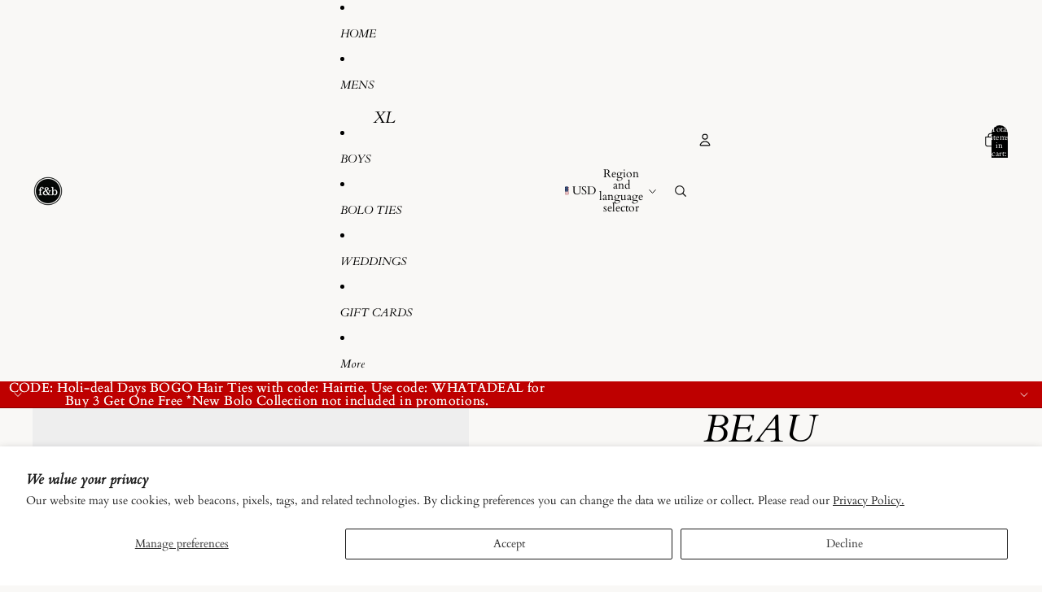

--- FILE ---
content_type: text/css
request_url: https://frankandbuck.com/cdn/shop/t/35/assets/base.css?v=119947873405298954601765456425
body_size: 12382
content:
*{box-sizing:border-box}body{color:var(--color-foreground);background:var(--color-background);display:flex;flex-direction:column;margin:0;min-height:100svh;font-variation-settings:"slnt" 0}:root{--hover-lift-amount: 4px;--hover-scale-amount: 1.03;--hover-subtle-zoom-amount: 1.015;--hover-shadow-color: var(--color-shadow);--hover-transition-duration: .25s;--hover-transition-timing: ease-out;--surface-transition-duration: .3s;--surface-transition-timing: var(--ease-out-quad)}html{scrollbar-width:thin;scrollbar-color:rgb(var(--color-foreground-rgb) / var(--opacity-40)) var(--color-background);scroll-behavior:smooth}html[scroll-lock]{overflow:hidden}img,picture,video,canvas,svg{display:block;max-width:100%}img{width:100%;height:auto}input,textarea,select{font:inherit;border-radius:var(--style-border-radius-inputs)}input:hover{background-color:var(--color-input-hover-background)}select{background-color:var(--color-background);color:currentcolor}.product-card,.collection-card,.resource-card,.predictive-search-results__card--product,.predictive-search-results__card{position:relative;transition:transform var(--hover-transition-duration) var(--hover-transition-timing),box-shadow var(--hover-transition-duration) var(--hover-transition-timing);will-change:transform,box-shadow;z-index:var(--layer-flat)}.product-card__link{position:absolute;top:0;right:0;bottom:0;left:0}.product-card__content{position:relative}.product-card__content{cursor:pointer}.product-card__content slideshow-component{--cursor: pointer}.predictive-search-results__card .product-card,.predictive-search-results__card .collection-card,.predictive-search-results__card .resource-card{transition:none;will-change:auto}@media (any-pointer: fine) and (prefers-reduced-motion: no-preference){.card-hover-effect-lift .product-card:hover,.card-hover-effect-lift .collection-card:hover,.card-hover-effect-lift .resource-card:hover,.card-hover-effect-lift .predictive-search-results__card:hover{transform:translateY(calc(-1 * var(--hover-lift-amount)))}.card-hover-effect-lift .header .product-card:hover,.card-hover-effect-lift .header .collection-card:hover,.card-hover-effect-lift .header .resource-card:hover,.card-hover-effect-lift .header-drawer .product-card:hover,.card-hover-effect-lift .header-drawer .collection-card:hover,.card-hover-effect-lift .header-drawer .resource-card:hover{transform:none}.card-hover-effect-scale .product-card:hover,.card-hover-effect-scale .collection-card:hover,.card-hover-effect-scale .resource-card:hover,.card-hover-effect-scale .predictive-search-results__card:hover{transform:scale(var(--hover-scale-amount))}.card-hover-effect-scale .header .product-card:hover,.card-hover-effect-scale .header .collection-card:hover,.card-hover-effect-scale .header .resource-card:hover,.card-hover-effect-scale .header-drawer .product-card:hover,.card-hover-effect-scale .header-drawer .collection-card:hover,.card-hover-effect-scale .header-drawer .resource-card:hover{transform:none}.card-hover-effect-subtle-zoom .card-gallery,.card-hover-effect-subtle-zoom .collection-card__image,.card-hover-effect-subtle-zoom .product-card__image,.card-hover-effect-subtle-zoom .resource-card__image{overflow:hidden;transition:transform var(--hover-transition-duration) var(--hover-transition-timing)}.predictive-search-results__card .card-gallery,.predictive-search-results__card .collection-card__image,.predictive-search-results__card .product-card__image,.predictive-search-results__card .resource-card__image{transition:none}.card-hover-effect-subtle-zoom .product-card:hover .card-gallery,.card-hover-effect-subtle-zoom .collection-card:hover .collection-card__image,.card-hover-effect-subtle-zoom .product-card:hover .product-card__image,.card-hover-effect-subtle-zoom .resource-card:hover .resource-card__image,.card-hover-effect-subtle-zoom .predictive-search-results__card:hover{transform:scale(var(--hover-subtle-zoom-amount))}.card-hover-effect-subtle-zoom .header .product-card:hover .card-gallery,.card-hover-effect-subtle-zoom .header .collection-card:hover .collection-card__image,.card-hover-effect-subtle-zoom .header .product-card:hover .product-card__image,.card-hover-effect-subtle-zoom .header .resource-card:hover .resource-card__image,.card-hover-effect-subtle-zoom .header-drawer .product-card:hover .card-gallery,.card-hover-effect-subtle-zoom .header-drawer .collection-card:hover .collection-card__image,.card-hover-effect-subtle-zoom .header-drawer .product-card:hover .product-card__image,.card-hover-effect-subtle-zoom .header-drawer .resource-card:hover .resource-card__image{transform:none}.predictive-search-results__card .product-card:hover,.predictive-search-results__card .collection-card:hover,.predictive-search-results__card .resource-card:hover,.header .product-card:hover,.header .collection-card:hover,.header .resource-card:hover,.header-drawer .product-card:hover,.header-drawer .collection-card:hover,.header-drawer .resource-card:hover{transform:none;box-shadow:none}}dialog{--backdrop-color-rgb: var(--color-shadow-rgb);background-color:var(--color-background);color:var(--color-foreground)}p,h1,h2,h3,h4,h5,h6{overflow-wrap:break-word}.wrap-text{overflow-wrap:break-word;word-break:break-word;-webkit-hyphens:auto;hyphens:auto}p:empty{display:none}:first-child:is(p,h1,h2,h3,h4,h5,h6),:first-child:empty+:where(p,h1,h2,h3,h4,h5,h6){margin-block-start:0}:last-child:is(p,h1,h2,h3,h4,h5,h6),:where(p,h1,h2,h3,h4,h5,h6):nth-child(2):has(+:last-child:empty){margin-block-end:0}@media (prefers-reduced-motion: no-preference){@view-transition{navigation: auto;}:root{view-transition-name:none}html:active-view-transition-type(page-navigation),html:active-view-transition-type(product-image-transition){view-transition-name:root-custom}::view-transition{pointer-events:none}html:active-view-transition-type(page-navigation) main[data-page-transition-enabled=true]{view-transition-name:main-content}html:active-view-transition-type(page-navigation) main[data-product-transition=true][data-template*=product]{view-transition-name:none}::view-transition-old(main-content){animation:var(--view-transition-old-main-content)}::view-transition-new(main-content){animation:var(--view-transition-new-main-content)}html:active-view-transition-type(product-image-transition) [data-view-transition-type=product-image-transition]{view-transition-name:product-image-transition}html:active-view-transition-type(product-image-transition) [data-view-transition-type=product-details]{view-transition-name:product-details}::view-transition-group(product-image-transition){z-index:1}::view-transition-group(product-image-transition),::view-transition-group(product-details){animation-duration:var(--animation-speed);animation-timing-function:var(--animation-easing)}::view-transition-old(product-image-transition),::view-transition-new(product-image-transition){block-size:100%;overflow:hidden;object-fit:cover;animation-duration:.25s;animation-timing-function:var(--animation-easing)}::view-transition-new(product-details){animation:var(--view-transition-new-main-content)}}*:focus-visible{outline:var(--focus-outline-width) solid currentcolor;outline-offset:var(--focus-outline-offset)}@supports not selector(:focus-visible){*:focus{outline:var(--focus-outline-width) solid currentcolor;outline-offset:var(--focus-outline-offset)}}.focus-inset{outline-offset:calc(var(--focus-outline-width) * -1)}.content-for-layout{flex:1}.page-width-wide,.page-width-normal,.page-width-narrow,.page-width-content{--page-margin: 16px}@media screen and (min-width: 750px){.page-width-wide,.page-width-normal,.page-width-narrow,.page-width-content{--page-margin: 40px}}.page-width-wide{--page-content-width: var(--wide-page-width);--page-width: calc(var(--page-content-width) + (var(--page-margin) * 2))}.page-width-normal{--page-content-width: var(--normal-page-width);--page-width: calc(var(--page-content-width) + (var(--page-margin) * 2))}.page-width-narrow,.page-width-content{--page-content-width: var(--narrow-page-width);--page-width: calc(var(--page-content-width) + (var(--page-margin) * 2))}.page-width-content{--page-content-width: var(--normal-content-width);--page-width: calc(var(--page-content-width) + (var(--page-margin) * 2))}.section{--full-page-grid-central-column-width: min( var(--page-width) - var(--page-margin) * 2, calc(100% - var(--page-margin) * 2) );--full-page-grid-margin: minmax(var(--page-margin), 1fr);--full-page-grid-with-margins: var(--full-page-grid-margin) var(--full-page-grid-central-column-width) var(--full-page-grid-margin);--util-page-margin-offset: max( var(--page-margin), calc((100% - min(var(--page-content-width), 100% - var(--page-margin) * 2))/2) );--full-page-margin-inline-offset: calc(((100vw - var(--full-page-grid-central-column-width)) / 2) * -1);width:100%;position:relative;display:grid;grid-template-columns:var(--full-page-grid-with-margins);min-height:var(--section-min-height, "auto")}.section>*{grid-column:2}.shopify-section:not(.header-section) :is(.section,.cart__summary-container){background:transparent}.shopify-section:not(.header-section):has(.section){position:relative}.shopify-section:not(.header-section) .section-background{content:"";position:absolute;top:0;right:0;bottom:0;left:0;z-index:var(--layer-section-background)}.section--page-width>*{grid-column:2}.section--full-width>*{grid-column:1 / -1}@media screen and (max-width: 749px){.section--mobile-full-width>*{grid-column:1 / -1}}.section--page-width.section--full-width-right>*{grid-column:2 / 4}.section--full-width.section--full-width-margin>*{grid-column:1 / -1}@media screen and (min-width: 750px){.section--full-width.section--full-width-margin>*{padding-left:var(--page-margin);padding-right:var(--page-margin)}}.section>.force-full-width{grid-column:1 / -1}.section--height-small{--section-min-height: var(--section-height-small)}.section--height-medium{--section-min-height: var(--section-height-medium)}.section--height-large{--section-min-height: var(--section-height-large)}.section--height-full-screen{--section-min-height: 100svh}.section-content-wrapper.section-content-wrapper{min-height:calc(var(--section-min-height, "auto") - var(--section-height-offset, 0px));position:relative;width:100%;height:100%}.hidden{display:none!important}@media screen and (max-width: 749px){.hidden--mobile,.mobile\:hidden{display:none!important}}@media screen and (min-width: 750px){.hidden--desktop,.desktop\:hidden{display:none!important}}.hide-when-empty:empty{display:none!important}.visually-hidden:not(:focus,:active){position:absolute!important;overflow:hidden;width:1px;height:1px;margin:-1px;padding:0;border:0;clip:rect(0 0 0 0);word-wrap:normal!important}@media screen and (max-width: 749px){.is-visually-hidden-mobile:not(:focus,:active){position:absolute!important;overflow:hidden;width:1px;height:1px;margin:-1px;padding:0;border:0;clip:rect(0 0 0 0);word-wrap:normal!important}}.contents{display:contents}.grid{--centered-column-number: 12;--full-width-column-number: 14;--centered: column-1 / span var(--centered-column-number);--full-width: column-0 / span var(--full-width-column-number);display:flex;flex-direction:column}@media screen and (min-width: 750px){.grid{display:grid;gap:0;grid-template-columns:var(--margin-4xl) repeat(var(--centered-column-number),minmax(0,1fr)) var(--margin-4xl);grid-template-areas:"column-0 column-1 column-2 column-3 column-4 column-5 column-6 column-7 column-8 column-9 column-10 column-11 column-12 column-13"}}@media screen and (min-width: 1400px){.grid{grid-template-columns:1fr repeat(var(--centered-column-number),minmax(0,calc((var(--page-width) - var(--page-margin) * 2) / var(--centered-column-number)))) 1fr}}.flex{display:flex;gap:var(--gap-md)}.flip-x{scale:-1 1}.flip-y{scale:1 -1}.list-unstyled{margin:0;padding:0;list-style:none}.skip-to-content-link{position:absolute;overflow:hidden;height:1px;left:-99999px;word-wrap:normal!important}.skip-to-content-link:focus{z-index:var(--layer-temporary);overflow:auto;width:auto;height:auto;padding:var(--padding-lg) var(--padding-4xl);left:var(--margin-lg);top:var(--margin-lg);background-color:var(--color-background);box-shadow:0 0 0 var(--focus-outline-offset) var(--color-background)}.text-left{--text-align: left;text-align:left}.text-center{--text-align: center;text-align:center}.text-right{--text-align: right;text-align:right}.text-inherit{color:inherit}.user-select-text{-webkit-user-select:text;user-select:text}.justify-left{justify-content:left}.justify-center{justify-content:center}.justify-right{justify-content:right}.title--aligned-center{display:flex;align-items:center;gap:1rem}.background-image-container{overflow:hidden;position:absolute;top:0;right:0;bottom:0;left:0;opacity:var(--image-opacity)}.background-image-container img,.background-image-container svg{object-fit:cover;width:100%;height:100%}.background-image-fit img,.background-image-fit svg{object-fit:contain}.svg-wrapper{color:currentcolor;display:inline-flex;justify-content:center;align-items:center;width:var(--icon-size-sm);height:var(--icon-size-sm);pointer-events:none}.svg-wrapper--smaller{width:var(--icon-size-2xs);height:var(--icon-size-2xs)}.svg-wrapper--small{width:var(--icon-size-xs);height:var(--icon-size-xs)}.svg-wrapper>svg{width:var(--icon-size-sm);height:var(--icon-size-sm)}.relative{position:relative}.icon-success,.icon-error{width:var(--icon-size-md);height:var(--icon-size-md);flex-shrink:0}.icon-success{color:var(--color-success)}.icon-error{fill:var(--color-error)}.icon-default{fill:currentColor}[data-placeholder=true] *{cursor:default}slideshow-component [data-placeholder=true] *{cursor:grab}body,.paragraph:not(.button),.paragraph>*{font-family:var(--font-paragraph--family);font-style:var(--font-paragraph--style);font-weight:var(--font-paragraph--weight);font-size:var(--font-paragraph--size);line-height:var(--font-paragraph--line-height);text-transform:var(--font-paragraph--case);-webkit-font-smoothing:antialiased;color:var(--color, var(--color-foreground))}@media screen and (max-width: 1200px){input.paragraph.paragraph,input.paragraph.paragraph:not([type]),textarea.paragraph.paragraph,select.paragraph.paragraph{font-size:max(1rem,var(--font-paragraph--size))}}.paragraph>small{font-size:smaller}h1,.h1.h1,.text-block.h1>*{font-family:var(--font-h1--family);font-style:var(--font-h1--style);font-weight:var(--font-h1--weight);font-size:var(--font-h1--size);line-height:var(--font-h1--line-height);letter-spacing:var(--font-h1--letter-spacing);text-transform:var(--font-h1--case);color:var(--color, var(--font-h1-color))}@media screen and (max-width: 1200px){input.h1.h1,textarea.h1.h1,select.h1.h1{font-size:max(1rem,var(--font-h1--size))}}h2,.h2.h2,.text-block.h2>*{font-family:var(--font-h2--family);font-style:var(--font-h2--style);font-weight:var(--font-h2--weight);font-size:var(--font-h2--size);line-height:var(--font-h2--line-height);letter-spacing:var(--font-h2--letter-spacing);text-transform:var(--font-h2--case);color:var(--color, var(--font-h2-color))}@media screen and (max-width: 1200px){input.h2.h2,textarea.h2.h2,select.h2.h2{font-size:max(1rem,var(--font-h2--size))}}h3,.h3,.h3.h3,.text-block.h3>*{font-family:var(--font-h3--family);font-style:var(--font-h3--style);font-weight:var(--font-h3--weight);font-size:var(--font-h3--size);line-height:var(--font-h3--line-height);letter-spacing:var(--font-h3--letter-spacing);text-transform:var(--font-h3--case);color:var(--color, var(--font-h3-color))}@media screen and (max-width: 1200px){input.h3,textarea.h3,select.h3{font-size:max(1rem,var(--font-h3--size))}}h4,.h4.h4,.text-block.h4>*{font-family:var(--font-h4--family);font-style:var(--font-h4--style);font-weight:var(--font-h4--weight);font-size:var(--font-h4--size);line-height:var(--font-h4--line-height);letter-spacing:var(--font-h4--letter-spacing);text-transform:var(--font-h4--case);color:var(--color, var(--font-h4-color))}@media screen and (max-width: 1200px){input.h4.h4,textarea.h4.h4,select.h4.h4{font-size:max(1rem,var(--font-h4--size))}}h5,.h5.h5,.text-block.h5>*{font-family:var(--font-h5--family);font-style:var(--font-h5--style);font-weight:var(--font-h5--weight);font-size:var(--font-h5--size);line-height:var(--font-h5--line-height);letter-spacing:var(--font-h5--letter-spacing);text-transform:var(--font-h5--case);color:var(--color, var(--font-h5-color))}@media screen and (max-width: 1200px){input.h5.h5,textarea.h5.h5,select.h5.h5{font-size:max(1rem,var(--font-h5--size))}}h6,.h6.h6,.text-block.h6>*{font-family:var(--font-h6--family);font-style:var(--font-h6--style);font-weight:var(--font-h6--weight);font-size:var(--font-h6--size);line-height:var(--font-h6--line-height);letter-spacing:var(--font-h6--letter-spacing);text-transform:var(--font-h6--case);color:var(--color, var(--font-h6-color))}@media screen and (max-width: 1200px){input.h6.h6,textarea.h6.h6,select.h6.h6{font-size:max(1rem,var(--font-h6--size))}}:first-child:is(.h1,.h2,.h3,.h4,.h5,.h6){margin-block-start:0}:last-child:is(.h1,.h2,.h3,.h4,.h5,.h6){margin-block-end:0}a{--button-color: var(--color, var(--color-primary));color:var(--button-color);text-decoration-color:transparent;text-decoration-thickness:.075em;text-underline-offset:.125em;transition:text-decoration-color var(--animation-speed) var(--animation-easing),color var(--animation-speed) var(--animation-easing)}:is(h1,h2,h3,h4,h5,h6,p)>a:hover{--button-color: var(--color, var(--color-primary-hover))}p:not(.h1,.h2,.h3,.h4,.h5,.h6) a:where(:not(.button,.button-primary,.button-secondary)),.rte :is(p,ul,ol,table):not(.h1,.h2,.h3,.h4,.h5,.h6) a:where(:not(.button,.button-primary,.button-secondary)){text-decoration-color:currentcolor}:is(p:not(.h1,.h2,.h3,.h4,.h5,.h6) a:where(:not(.button,.button-primary,.button-secondary)),.rte :is(p,ul,ol,table):not(.h1,.h2,.h3,.h4,.h5,.h6) a:where(:not(.button,.button-primary,.button-secondary))):hover{text-decoration-color:transparent;color:var(--color-primary-hover)}.container-background-image{background-repeat:no-repeat;background-size:cover;background-position:center center}details[open] .summary-closed{display:none}details:not([open]) .summary-open{display:none}details[open]>summary .icon-animated>svg{transform:rotate(180deg)}summary::-webkit-details-marker{display:none}body:has(.header[transparent]) .content-for-layout>.shopify-section:first-child{margin-top:calc(var(--header-group-height) * -1)}body:has(.header[transparent]) #header-group>.header-section{z-index:var(--layer-sticky)}body:has(.header[transparent]) #header-group>*:not(.header-section){z-index:calc(var(--layer-sticky) - 1)}.featured-collection-block{width:100%}.product-grid-container{display:block;width:100%;padding-block:var(--padding-block-start) var(--padding-block-end)}@media screen and (min-width: 750px){.product-grid-container{display:grid}}.product-grid{display:grid;grid-template-columns:1fr 1fr;gap:var(--product-grid-gap);margin:auto;padding:0;list-style:none}@media screen and (min-width: 750px){.product-grid{grid-template-columns:var(--product-grid-columns-desktop)}}.product-grid :is(h3,p){margin:0}.product-grid__item{border:var(--product-card-border-width) solid rgb(var(--color-border-rgb) / var(--product-card-border-opacity))}.product-grid--organic[product-grid-view=default] .product-grid__item{height:fit-content}.product-grid__card.product-grid__card{display:flex;flex-flow:column nowrap;gap:var(--product-card-gap);align-items:var(--product-card-alignment);text-decoration:none;color:var(--color, var(--color-foreground));padding-block:var(--padding-block-start) var(--padding-block-end);padding-inline:var(--padding-inline-start) var(--padding-inline-end);overflow:hidden}[product-grid-view=zoom-out] .product-grid__card{row-gap:var(--padding-xs)}[product-grid-view=default]{--product-grid-gap: 16px;--padding-block-start: 24px;--padding-block-end: 24px;--padding-inline-start: 0px;--padding-inline-end: 0px}[product-grid-view=default] .product-grid__item{padding-block:0}@media screen and (max-width: 749px){[product-grid-view=mobile-single],.product-grid-mobile--large{grid-template-columns:1fr}}@media screen and (max-width: 749px){.product-grid__card .group-block>*{flex-direction:column}}ul[product-grid-view=zoom-out] .product-grid__card>*{display:none}ul[product-grid-view=zoom-out] .product-grid__card .card-gallery{display:block}[product-grid-view=zoom-out] .card-gallery>:is(quick-add-component,.product-badges,slideshow-component>slideshow-controls){display:none}ul[product-grid-view=zoom-out] .card-gallery>img{display:block}[product-grid-view=zoom-out]{--product-grid-columns-desktop: repeat( 10, minmax(clamp(50px, calc(100% - 9 * var(--product-grid-gap)) / 10, 80px), 1fr) )}.product-grid-view-zoom-out--details{display:none}.product-grid-view-zoom-out--details .h4,.product-grid-view-zoom-out--details span,.product-grid-view-zoom-out--details s{font-size:var(--font-size--xs);font-family:var(--font-paragraph--family)}.product-grid-view-zoom-out--details span{font-weight:500}.product-grid-view-zoom-out--details .h4{line-height:1.3;font-weight:400}.product-grid-view-zoom-out--details>span.h6,.product-grid-view-zoom-out--details>div.h6>product-price{display:inline-block;line-height:0;margin-top:var(--margin-2xs)}.product-grid-view-zoom-out--details>span.h6>*,.product-grid-view-zoom-out--details>div.h6>*>*{line-height:1.2}@media (prefers-reduced-motion: no-preference){:root:active-view-transition-type(product-grid) details[open] floating-panel-component{view-transition-name:panel-content}:root:active-view-transition-type(product-grid) details[open] floating-panel-component .checkbox *,:root:active-view-transition-type(product-grid) details[open] floating-panel-component .facets__pill-label{transition:none}.facets--vertical :is(:root:active-view-transition-type(product-grid) details[open] floating-panel-component){view-transition-name:none}:root:active-view-transition-type(product-grid) .product-grid{view-transition-name:product-grid}:root:active-view-transition-type(product-grid) footer{view-transition-name:footer}:root:active-view-transition-type(product-grid) .product-grid__item,:root:active-view-transition-type(product-grid) floating-panel-component{transition:none}}::view-transition-group(panel-content){z-index:1}::view-transition-new(product-grid){animation-delay:.15s;animation-name:fadeInUp;animation-duration:var(--animation-speed);animation-timing-function:var(--animation-easing)}results-list[initialized] .product-grid__item{transition:opacity var(--animation-speed) var(--animation-easing),transform var(--animation-speed) var(--animation-easing)}@starting-style{results-list[initialized] .product-grid__item{opacity:0;transform:translateY(10px)}}@keyframes fadeInUp{0%{opacity:0;transform:translateY(10px)}to{opacity:1;transform:translateY(0)}}:is(.product-grid__item,.resource-list__item) .product-card{display:grid;height:100%}.video-background,.video-background *{position:absolute;top:0;left:0;width:100%;height:100%;overflow:hidden}.video-background--cover *{object-fit:cover}.video-background--contain *{object-fit:contain}.text-block{width:100%}.text-block>*:first-child,.text-block>*:first-child:empty+*{margin-block-start:0}.text-block>*:last-child,.text-block>*:has(+*:last-child:empty){margin-block-end:0}.text-block>style+*{margin-block-start:0}.dialog-modal{border:none;box-shadow:var(--shadow-popover)}@media screen and (min-width: 750px){.dialog-modal{border-radius:var(--style-border-radius-popover);max-width:var(--normal-content-width)}}@media screen and (max-width: 749px){.dialog-modal{max-width:100%;max-height:100%;height:100dvh;width:100dvw;padding:var(--padding-md)}}.dialog-modal::backdrop{transition:backdrop-filter var(--animation-speed) var(--animation-easing);-webkit-backdrop-filter:brightness(1);backdrop-filter:brightness(1);background:rgb(var(--backdrop-color-rgb) / var(--backdrop-opacity))}.dialog-modal[open]{animation:elementSlideInTop var(--animation-speed) var(--animation-easing) forwards}.dialog-modal[open]::backdrop{animation:backdropFilter var(--animation-speed) var(--animation-easing) forwards;transition:opacity var(--animation-speed) var(--animation-easing)}.dialog-modal.dialog-closing{animation:elementSlideOutTop var(--animation-speed) var(--animation-easing) forwards}.dialog-modal.dialog-closing::backdrop{opacity:0}.dialog-drawer{--dialog-drawer-opening-animation: slideInLeft;--dialog-drawer-closing-animation: slideOutLeft}.dialog-drawer--right{--dialog-drawer-opening-animation: slideInRight;--dialog-drawer-closing-animation: slideOutRight}.dialog-drawer[open]{animation:var(--dialog-drawer-opening-animation) var(--animation-speed) var(--animation-easing) forwards}.dialog-drawer.dialog-closing{animation:var(--dialog-drawer-closing-animation) var(--animation-speed) var(--animation-easing)}.button,.button-secondary,button.shopify-payment-button__button--unbranded{--text-align: center;display:grid;align-content:center;text-decoration:none;text-align:var(--text-align);color:var(--button-color);-webkit-appearance:none;appearance:none;background-color:var(--button-background-color);border:none;font-family:var(--font-paragraph--family);font-style:var(--font-paragraph--style);font-size:var(--font-paragraph--size);line-height:var(--font-paragraph--line-height);margin-block:0;transition:color var(--animation-speed) var(--animation-easing),box-shadow var(--animation-speed) var(--animation-easing),background-color var(--animation-speed) var(--animation-easing);cursor:pointer;width:fit-content;box-shadow:inset 0 0 0 var(--button-border-width) var(--button-border-color);padding-block:var(--button-padding-block);padding-inline:var(--button-padding-inline)}.button{font-family:var(--button-font-family-primary);text-transform:var(--button-text-case-primary);border-radius:var(--style-border-radius-buttons-primary)}.button:not(.button-secondary,.button-unstyled){outline-color:var(--button-background-color)}.button-secondary{font-family:var(--button-font-family-secondary);text-transform:var(--button-text-case-secondary);border-radius:var(--style-border-radius-buttons-secondary)}button.shopify-payment-button__button--unbranded{font-family:var(--button-font-family-primary);text-transform:var(--button-text-case-primary)}textarea,input{background-color:var(--color-input-background);border-color:var(--color-input-border)}textarea::placeholder,input::placeholder{color:var(--color-input-text)}textarea:not(:placeholder-shown)::placeholder,input:not(:placeholder-shown)::placeholder{opacity:0}.button[hidden]{display:none}.button[aria-disabled=true],.button-secondary[aria-disabled=true],.button:disabled{opacity:.5;cursor:not-allowed}.button,button.shopify-payment-button__button--unbranded{--button-color: var(--color-primary-button-text);--button-background-color: var(--color-primary-button-background);--button-border-color: var(--color-primary-button-border);--button-border-width: var(--style-border-width-primary)}.button:hover,button.shopify-payment-button__button--unbranded:hover:not([disabled]){--button-color: var(--color-primary-button-hover-text);--button-background-color: var(--color-primary-button-hover-background);--button-border-color: var(--color-primary-button-hover-border)}.button-secondary{--button-color: var(--color-secondary-button-text);--button-background-color: var(--color-secondary-button-background);--button-border-color: var(--color-secondary-button-border);--button-border-width: var(--style-border-width-secondary)}.button-secondary:hover{--button-color: var(--color-secondary-button-hover-text);--button-background-color: var(--color-secondary-button-hover-background);--button-border-color: var(--color-secondary-button-hover-border)}button.shopify-payment-button__button--unbranded:hover:not([disabled]){background-color:var(--button-background-color)}.button-unstyled{display:block;padding:0;background-color:inherit;color:inherit;border:0;border-radius:0;overflow:hidden;box-shadow:none;font-family:var(--font-paragraph--family);font-style:var(--font-paragraph--style);font-size:var(--font-paragraph--size)}.button-unstyled:hover{background-color:inherit}.button-unstyled--with-icon{color:var(--color-foreground);display:flex;gap:var(--gap-2xs);align-items:center}.button-unstyled--transparent{background-color:transparent;box-shadow:none}.show-more__button{color:var(--color-primary);cursor:pointer}@media screen and (min-width: 750px){.show-more__button:hover{color:var(--color-primary-hover)}}.show-more__label{text-align:start;font-size:var(--font-size--body-md);font-family:var(--font-paragraph--family)}.show-more__button .svg-wrapper{width:var(--icon-size-xs);height:var(--icon-size-xs)}.show-more[data-expanded=true] .show-more__label--more,.show-more[data-expanded=false] .show-more__label--less{display:none}.link{display:inline-block;text-align:center}shopify-accelerated-checkout,shopify-accelerated-checkout-cart{--shopify-accelerated-checkout-button-border-radius: var(--style-border-radius-buttons-primary);--shopify-accelerated-checkout-button-block-size: var(--height-buy-buttons)}.product-form-buttons:has(.add-to-cart-button.button-secondary) :is(shopify-accelerated-checkout,shopify-accelerated-checkout-cart){--shopify-accelerated-checkout-button-border-radius: var(--style-border-radius-buttons-secondary);--shopify-accelerated-checkout-button-block-size: var(--height-buy-buttons)}.icon-caret svg{transition:transform var(--animation-speed) var(--animation-easing)}.icon-caret--forward svg{transform:rotate(-90deg)}.icon-caret--backward svg{transform:rotate(90deg)}summary{display:flex;align-items:center;cursor:pointer;list-style:none;padding-block:var(--padding-sm)}summary:hover{color:var(--color-primary-hover)}summary .svg-wrapper{margin-inline-start:auto;height:var(--icon-size-xs);width:var(--icon-size-xs);transition:transform var(--animation-speed) var(--animation-easing)}summary .icon-plus :is(.horizontal,.vertical),.show-more__button .icon-plus :is(.horizontal,.vertical){transition:transform var(--animation-speed) var(--animation-easing);transform:rotate(0);transform-origin:50% 50%;opacity:1}details[open]>summary .icon-plus .horizontal,.details-open>summary .icon-plus .horizontal,.show-more:where([data-expanded=true]) .show-more__button .icon-plus .horizontal{transform:rotate(90deg)}details[open]>summary .icon-plus .vertical,.details-open>summary .icon-plus .vertical,.show-more:where([data-expanded=true]) .show-more__button .icon-plus .vertical{transform:rotate(90deg);opacity:0}media-gallery{display:block;width:100%}:where(media-gallery,.product-grid__item) .media-gallery__grid{grid-template-columns:1fr;gap:var(--image-gap)}@media screen and (max-width: 749px){.product-media-gallery__slideshow--single-media slideshow-container{grid-area:unset}}:not(.dialog-zoomed-gallery)>.product-media-container{--slide-width: round(up, 100%, 1px);display:flex;aspect-ratio:var(--gallery-aspect-ratio, var(--media-preview-ratio));max-height:var(--constrained-height);width:100%;position:relative;overflow:hidden}:not(.dialog-zoomed-gallery)>.product-media-container:where(.constrain-height){--viewport-offset: 400px;--constrained-min-height: 300px;--constrained-height: max(var(--constrained-min-height), calc(100vh - var(--viewport-offset)));margin-right:auto;margin-left:auto}media-gallery:where(.media-gallery--grid) .media-gallery__grid{display:none}media-gallery.media-gallery--grid .media-gallery__grid .product-media-container{height:100%}.product-media :is(deferred-media,product-model){position:absolute}@media screen and (max-width: 749px){.product-media-container.constrain-height{max-height:none}}@media screen and (min-width: 750px){.product-media-container.constrain-height{--viewport-offset: var(--header-height, 100px);--constrained-min-height: 500px}body:has(header-component[transparent]) .product-media-container.constrain-height{--viewport-offset: 0px}.media-gallery--two-column .media-gallery__grid{grid-template-columns:repeat(2,1fr)}.media-gallery--large-first-image .product-media-container:first-child,.media-gallery--two-column .product-media-container:only-child{grid-column:span 2}media-gallery:is(.media-gallery--grid) slideshow-component{display:none}media-gallery:where(.media-gallery--grid) .media-gallery__grid{display:grid}}.product-media-container--model{flex-direction:column}.shopify-model-viewer-ui__controls-area{bottom:calc(var(--minimum-touch-target) + var(--padding-sm))}.product-media-container img{aspect-ratio:inherit;object-fit:contain}.product-media-container.media-fit-contain img{object-position:center center}.product-media-container.media-fit{--product-media-fit: cover}.product-media-container.media-fit img{object-fit:var(--product-media-fit)}.product-media-container__zoom-button{position:absolute;width:100%;height:100%;z-index:var(--layer-flat);cursor:zoom-in;background-color:transparent}.product-media-container__zoom-button:hover{background-color:transparent}zoom-dialog dialog{width:100vw;height:100vh;border:none;margin:0;padding:0;max-width:100%;max-height:100%;background:#fff;opacity:0;transition:opacity var(--animation-speed) var(--animation-easing);scrollbar-width:none}zoom-dialog dialog[open]{opacity:1}@media (prefers-reduced-motion: no-preference){zoom-dialog dialog{scroll-behavior:smooth}}zoom-dialog dialog::backdrop{background:transparent}.close-button{position:fixed;top:var(--margin-lg);right:var(--margin-lg);width:var(--minimum-touch-target);height:var(--minimum-touch-target);z-index:var(--layer-flat);background-color:transparent;display:flex;align-items:center;justify-content:center;border-radius:50%}@supports not (background-color: rgb(from red 150 g b / alpha)){.close-button:focus-visible{outline:none;overflow:visible}.close-button:focus-visible:after{content:"";position:absolute;inset:calc(-1 * var(--focus-outline-offset));border:var(--focus-outline-width) solid currentColor;border-radius:50%;display:inherit}}.dialog--closed .close-button{animation:elementSlideOutBottom calc(var(--animation-speed) * .5) var(--animation-easing) forwards}.dialog-thumbnails-list-container{position:fixed;width:100%;bottom:0;display:flex;z-index:var(--layer-raised)}.dialog-thumbnails-list{position:relative;display:inline-flex;flex-direction:row;gap:8px;bottom:0;overflow-x:auto;opacity:0;padding:var(--padding-lg);margin-inline:auto;scrollbar-width:none;animation:thumbnailsSlideInBottom calc(var(--animation-speed) * .75) var(--animation-easing) forwards;animation-delay:calc(var(--animation-speed) * 1.5)}.dialog--closed .dialog-thumbnails-list{animation:thumbnailsSlideOutBottom var(--animation-speed) var(--animation-easing) forwards}@media screen and (min-width: 750px){.dialog-thumbnails-list{position:fixed;flex-direction:column;inset:50% var(--margin-lg) auto auto;right:0;max-height:calc(100vh - 200px);overflow-y:auto;animation:thumbnailsSlideInTop calc(var(--animation-speed) * .5) var(--animation-easing) forwards;animation-delay:calc(var(--animation-speed) * 2)}.dialog--closed .dialog-thumbnails-list{animation:thumbnailsSlideOutTop var(--animation-speed) var(--animation-easing) forwards}}.dialog-thumbnails-list__thumbnail{width:var(--thumbnail-width);height:auto;transition:transform var(--animation-speed) var(--animation-easing);flex-shrink:0;border-radius:var(--media-radius)}.dialog-thumbnails-list__thumbnail img{height:100%;object-fit:cover;border-radius:var(--media-radius);aspect-ratio:var(--aspect-ratio)}.dialog-thumbnails-list__thumbnail:is([aria-selected=true]){outline:var(--focus-outline-width) solid currentcolor;outline-offset:calc(var(--focus-outline-offset) / 2);border:var(--style-border-width) solid rgb(var(--color-border-rgb) / var(--media-border-opacity))}.close-button:hover{background-color:transparent;opacity:.8}.close-button svg{width:var(--icon-size-xs);height:var(--icon-size-xs)}.product-media{display:flex;flex:1}.product-media__image~* .deferred-media__poster-image{display:none}.product-media-container:has(.deferred-media__playing) .product-media__image{opacity:0;transition:opacity var(--animation-speed) var(--animation-easing)}:is(product-model,deferred-media){height:100%;width:100%;position:relative}product-model model-viewer,:is(deferred-media,product-model)>.deferred-media__poster-button~*:not(template){display:block;position:absolute;top:0;left:0;width:100%;height:100%;overflow:hidden;padding:inherit}slideshow-slide .shopify-model-viewer-ui__controls-area.shopify-model-viewer-ui__controls-area{bottom:var(--padding-sm);right:var(--padding-sm)}.dialog-zoomed-gallery .shopify-model-viewer-ui__controls-area.shopify-model-viewer-ui__controls-area{bottom:calc(var(--thumbnail-width) / var(--media-preview-ratio) + var(--padding-lg) * 2);right:var(--padding-lg)}@media screen and (max-width: 749px){slideshow-component:has(:not(.mobile\:hidden) :is(.slideshow-controls__dots,.slideshow-controls__counter)) .shopify-model-viewer-ui__controls-area{bottom:calc(var(--minimum-touch-target) + var(--padding-sm))}}@media screen and (min-width: 750px){slideshow-component:has(:not(.desktop\:hidden) :is(.slideshow-controls__dots,.slideshow-controls__counter)) .shopify-model-viewer-ui__controls-area{bottom:calc(var(--minimum-touch-target) + var(--padding-sm))}.dialog-zoomed-gallery .shopify-model-viewer-ui__controls-area.shopify-model-viewer-ui__controls-area{bottom:var(--padding-lg);right:calc(var(--thumbnail-width) + var(--padding-lg) * 2)}}:is(deferred-media,.video-placeholder-wrapper).border-style{overflow:hidden}deferred-media:has(:focus-visible){outline:var(--focus-outline-width) solid currentcolor;outline-offset:var(--focus-outline-offset)}@supports not selector(:focus-visible){deferred-media:has(:focus){outline:var(--focus-outline-width) solid currentcolor;outline-offset:var(--focus-outline-offset)}}.deferred-media__poster-button{width:100%;height:100%;aspect-ratio:var(--video-aspect-ratio, auto)}.deferred-media__poster-button.deferred-media__playing{opacity:0;transition:opacity .3s ease}deferred-media img{height:100%;object-fit:cover;transition:opacity .3s ease}deferred-media iframe{width:100%;height:100%;border:none;aspect-ratio:var(--size-style-aspect-ratio, auto)}deferred-media[data-media-loaded] img{opacity:0}.deferred-media__poster-icon,.video-placeholder-wrapper__poster-icon{position:absolute;top:50%;left:50%;transform:translate(-50%,-50%);border-radius:50%;display:flex;align-items:center;justify-content:center}.deferred-media__poster-icon svg,.video-placeholder-wrapper__poster-icon svg{width:var(--button-size);height:var(--button-size);color:var(--color-white);filter:drop-shadow(var(--shadow-button))}:is(.deferred-media__poster-icon svg,.video-placeholder-wrapper__poster-icon svg):hover{color:rgb(var(--color-white-rgb) / var(--opacity-80))}@media screen and (min-width: 750px){.deferred-media__poster-icon svg,.video-placeholder-wrapper__poster-icon svg{width:4rem;height:4rem}}deferred-media[class] :is(.deferred-media__poster-button img,.deferred-media__poster-button~video){object-fit:cover;height:100%;aspect-ratio:var(--size-style-aspect-ratio, auto)}.button-shopify-xr{width:100%;display:flex;justify-content:center;align-items:center;padding:var(--padding-md)}.button-shopify-xr>svg{width:var(--icon-size-sm);height:var(--icon-size-sm);margin-inline-end:var(--margin-md)}.button-shopify-xr[data-shopify-xr-hidden]{display:none}.swatch{--color-border: rgb(var(--color-foreground-rgb) / var(--style-border-swatch-opacity));--min-width-unitless: 15.9999;--min-height-unitless: 15.9999;--min-height: 16px;--min-width: 16px;--scaling-factor: .5;--max-swatch-size: 28px;--max-pill-size: 20px;--max-filter-size: 32px;--offset-swatch-width: calc(var(--variant-picker-swatch-width-unitless) - var(--min-width-unitless));--offset-swatch-height: calc(var(--variant-picker-swatch-height-unitless) - var(--min-height-unitless));--offset-scaled-width: calc( var(--scaling-factor) * var(--offset-swatch-width) / var(--offset-swatch-height) * var(--offset-max-swatch-size) );--offset-scaled-height: calc( var(--scaling-factor) * var(--offset-swatch-height) / var(--offset-swatch-width) * var(--offset-max-swatch-size) );--offset-max-swatch-size: calc(var(--max-swatch-size) - var(--min-width));--swatch-width: min( calc(var(--min-width) + var(--scaling-factor) * var(--offset-swatch-width) * 1px), calc(var(--min-width) + var(--offset-scaled-width)), var(--max-swatch-size) );--swatch-height: min( calc(var(--min-height) + var(--scaling-factor) * var(--offset-swatch-height) * 1px), calc(var(--min-height) + var(--offset-scaled-height)), var(--max-swatch-size) );display:block;background:var(--swatch-background);background-position:var(--swatch-focal-point, center);border-radius:var(--variant-picker-swatch-radius);border:var(--style-border-swatch-width) var(--style-border-swatch-style) var(--color-border);width:var(--swatch-width);height:var(--swatch-height);background-size:var(--swatch-width) var(--swatch-height)}.swatch.swatch--unavailable{border-style:dashed}.swatch.swatch--unscaled{--swatch-width: var(--variant-picker-swatch-width);--swatch-height: var(--variant-picker-swatch-height)}.swatch.swatch--filter{--swatch-width: var(--max-filter-size);--swatch-height: var(--max-filter-size);border-radius:var(--variant-picker-swatch-radius)}.swatch.swatch--pill{--swatch-width: var(--max-pill-size);--swatch-height: var(--max-pill-size);border-radius:var(--variant-picker-swatch-radius)}.swatch.swatch--filter,.swatch.swatch--pill{--style-border-swatch-width: var(--variant-picker-border-width);--style-border-swatch-style: var(--variant-picker-border-style);--color-border: rgb(var(--color-foreground-rgb) / var(--variant-picker-border-opacity))}.swatch.swatch--variant-image{background-size:cover}@media screen and (min-width: 750px){.swatch{--max-swatch-size: 32px;--max-pill-size: 16px;--max-filter-size: 28px;--scaling-factor: .65}}.variant-picker .variant-option--buttons label:has(.swatch){border-radius:var(--variant-picker-swatch-radius)}.sticky-content{position:sticky;top:var(--sticky-header-offset, 0);z-index:var(--layer-flat)}@media screen and (min-width: 750px){.sticky-content--desktop,.sticky-content--desktop.full-height--desktop>.group-block{position:sticky;top:var(--sticky-header-offset, 0);z-index:var(--layer-flat)}}.price,.compare-at-price,.unit-price{white-space:nowrap}.unit-price{display:block;font-size:min(.85em,var(--font-paragraph--size));color:rgb(var(--color-foreground-rgb) / var(--opacity-subdued-text))}.tax-note.tax-note.tax-note{font-size:min(.85em,var(--font-paragraph--size));font-weight:var(--font-paragraph--weight);color:rgb(var(--color-foreground-rgb) / var(--opacity-subdued-text))}product-price.text-block:is(.h1,.h2,.h3,.h4,.h5,.h6)>*:not(.tax-note){margin-block:0}.compare-at-price{opacity:.4;text-decoration-line:line-through;text-decoration-thickness:1.5px}.card-gallery{position:relative}@container (max-width: 70px){.card-gallery:hover .quick-add__button{display:none}}.drawer{background-color:var(--color-background);position:fixed;top:0;left:0;bottom:0;width:var(--sidebar-width);z-index:var(--layer-raised);transform:translate(-120%);transition:transform var(--animation-speed) var(--animation-easing)}.drawer[data-open=true]{transform:translate(0)}.drawer-toggle{display:flex;align-items:center;gap:10px;cursor:pointer}.drawer__header{display:flex;justify-content:space-between;align-items:center;padding:var(--drawer-header-block-padding) var(--drawer-inline-padding)}.drawer__title{font-size:var(--font-h2--size);margin:0}.drawer__close{width:var(--minimum-touch-target);height:var(--minimum-touch-target)}.drawer__content{display:block;padding:var(--drawer-content-block-padding) var(--drawer-inline-padding);width:100%}.background-overlay{position:relative}.background-overlay:after{content:"";position:absolute;top:0;left:0;width:100%;height:100%;background-color:var(--background-overlay-color, rgb(0 0 0 / 15%))}.spacing-style{--spacing-scale: var(--spacing-scale-md);--padding-block: 0px;--padding-block-start: var(--padding-block, 0px);--padding-block-end: var(--padding-block, 0px);--padding-inline: 0px;--padding-inline-start: var(--padding-inline, 0px);--padding-inline-end: var(--padding-inline, 0px);--margin-block: 0px;--margin-block-start: var(--margin-block, 0px);--margin-block-end: var(--margin-block, 0px);--margin-inline: 0px;--margin-inline-start: var(--margin-inline, 0px);--margin-inline-end: var(--margin-inline, 0px)}@media screen and (min-width: 990px){.spacing-style{--spacing-scale: var(--spacing-scale-default)}}.spacing-style,.inherit-spacing{padding-block:calc(var(--padding-block-start) + var(--section-top-offset, 0px)) var(--padding-block-end);padding-inline:var(--padding-inline-start) var(--padding-inline-end);margin-block:var(--margin-block-start) var(--margin-block-end);margin-inline:var(--margin-inline-start) var(--margin-inline-end)}.size-style{width:var(--size-style-width-mobile, var(--size-style-width));height:var(--size-style-height-mobile, var(--size-style-height))}@media screen and (min-width: 750px){.size-style{width:var(--size-style-width);height:var(--size-style-height)}}.custom-typography,.custom-typography>*{font-family:var(--font-family);font-weight:var(--font-weight);text-transform:var(--text-transform);text-wrap:var(--text-wrap);line-height:var(--line-height);letter-spacing:var(--letter-spacing)}.custom-typography h1{line-height:var(--line-height--display, var(--line-height))}.custom-typography h2,.custom-typography h3,.custom-typography h4{line-height:var(--line-height--heading, var(--line-height))}.custom-typography p{line-height:var(--line-height--body, var(--line-height))}.custom-font-size,.custom-font-size>*{font-size:var(--font-size)}.custom-font-weight,.custom-font-weight>*{font-weight:var(--weight)}.border-style{border-width:var(--border-width);border-style:var(--border-style);border-color:var(--border-color);border-radius:var(--border-radius)}.gap-style,.layout-panel-flex{--gap-scale: var(--spacing-scale-md)}@media screen and (min-width: 990px){.gap-style,.layout-panel-flex{--gap-scale: var(--spacing-scale-default)}}.layout-panel-flex{display:flex;gap:var(--gap);height:100%}.layout-panel-flex--row{flex-flow:row var(--flex-wrap);justify-content:var(--horizontal-alignment);align-items:var(--vertical-alignment)}.layout-panel-flex--column{flex-flow:column var(--flex-wrap);align-items:var(--horizontal-alignment);justify-content:var(--vertical-alignment)}@media screen and (max-width: 749px){.mobile-column{flex-flow:column nowrap;align-items:var(--horizontal-alignment);justify-content:var(--vertical-alignment-mobile)}.layout-panel-flex--row:not(.mobile-column){flex-wrap:var(--flex-wrap-mobile)}.layout-panel-flex--row:not(.mobile-column)>.menu{flex:1 1 min-content}.layout-panel-flex--row:not(.mobile-column)>.text-block{flex:1 1 var(--max-width--display-tight)}.layout-panel-flex--row:not(.mobile-column)>.image-block{flex:1 1 var(--size-style-width-mobile-min)}.layout-panel-flex--row:not(.mobile-column)>.button{flex:0 0 fit-content}}@media (min-width: 750px){.layout-panel-flex{flex-direction:var(--flex-direction)}}.field{position:relative;width:100%;display:flex;transition:box-shadow var(--animation-speed) ease}.field__input{flex-grow:1;text-align:left;border-radius:var(--style-border-radius-inputs);transition:box-shadow var(--animation-speed) ease,background-color var(--animation-speed) ease;padding:var(--input-padding);box-shadow:var(--input-box-shadow);background-color:var(--color-input-background);color:var(--color-input-text);border:none;outline:none;font-size:var(--font-paragraph--size)}.field__input:autofill{background-color:var(--color-input-background);color:var(--color-input-text)}.field__input:is(:focus,:hover){box-shadow:var(--input-box-shadow-focus);background-color:var(--color-input-hover-background)}.field__input--button-radius{border-radius:var(--style-border-radius-buttons-primary)}.field__input--button-padding{padding-inline:var(--padding-3xl)}.field__label{color:rgb(var(--color-input-text-rgb) / var(--opacity-80));font-size:var(--font-paragraph--size);left:var(--input-padding-x);top:50%;transform:translateY(-50%);margin-bottom:0;pointer-events:none;position:absolute;transition:top var(--animation-speed) ease,font-size var(--animation-speed) ease}:is(.rte,.shopify-policy__title) :is(h1,h2,h3,h4,h5,h6){margin-block:clamp(1.5rem,1em * 3.3,2.5rem) clamp(1rem,1em * .25,2rem)}:is(.rte,.shopify-policy__title) :first-child:is(p,h1,h2,h3,h4,h5,h6),:is(.rte,.shopify-policy__title) :first-child:empty+:is(p,h1,h2,h3,h4,h5,h6){margin-block-start:0}:is(.rte,.shopify-policy__title) ul,:is(.rte,.shopify-policy__title) ol{margin-block-start:0;padding-inline-start:1.5em}:is(.rte,.shopify-policy__title) :is(ul,ol):not(:is(ul,ol) :is(ul,ol)){margin-block-end:1em}:is(.rte,.shopify-policy__title) blockquote{margin-inline:1.5em 2.3em;margin-block:3.8em;padding-inline-start:.8em;border-inline-start:1.5px solid rgb(var(--color-foreground-rgb) / var(--opacity-25));font-style:italic;font-weight:500}:is(.rte,.shopify-policy__title) .rte-table-wrapper{overflow-x:auto}:is(.rte,.shopify-policy__title) table{width:100%!important;border-collapse:collapse}:is(.rte,.shopify-policy__title) tr:not(:has(td)),:is(.rte,.shopify-policy__title) thead{background-color:rgb(var(--color-foreground-rgb) / var(--opacity-5));font-weight:700;text-transform:uppercase}:is(.rte,.shopify-policy__title) tr:has(td){border-bottom:1px solid rgb(var(--color-foreground-rgb) / var(--opacity-10))}:is(.rte,.shopify-policy__title) th,:is(.rte,.shopify-policy__title) td{text-align:start;padding-inline:var(--padding-md);padding-block:var(--padding-sm)}.shopify-policy__container{padding-block:var(--padding-xl)}.checkbox{--checkbox-size: 22px;--checkbox-top: 50%;--checkbox-left: 1.5px;--checkbox-offset: 3px;--checkbox-border-radius: 7px;--checkbox-label-padding: 8px;--checkbox-path-opacity: 0;--checkbox-cursor: pointer;--checkbox-border: 1px solid rgb(var(--color-foreground-rgb) / var(--opacity-35-55));position:relative;display:flex;align-items:center}@media screen and (min-width: 750px){.checkbox{--checkbox-size: 16px;--checkbox-border-radius: 5px;--checkbox-label-padding: 6px}}.checkbox:has(.checkbox__input:checked){--checkbox-path-opacity: 1}.checkbox.checkbox--disabled{--checkbox-cursor: not-allowed}.checkbox__input{position:absolute;opacity:0;margin:0;width:var(--checkbox-size);height:var(--checkbox-size)}.checkbox__input:focus-visible{outline:none}.checkbox__input:focus-visible+.checkbox__label .icon-checkmark{outline:var(--focus-outline-width) solid currentcolor;outline-offset:var(--focus-outline-offset)}.checkbox__input:checked+.checkbox__label .icon-checkmark{background-color:var(--color-foreground);border-color:var(--color-foreground)}.checkbox__input:disabled+.checkbox__label .icon-checkmark{background-color:var(--input-disabled-background-color);border-color:var(--input-disabled-border-color)}.checkbox__label{position:relative;display:inline-flex;cursor:var(--checkbox-cursor);line-height:var(--checkbox-size);min-width:var(--minimum-touch-target)}.checkbox .icon-checkmark{height:var(--checkbox-size);width:var(--checkbox-size);flex-shrink:0;border:var(--checkbox-border);border-radius:var(--checkbox-border-radius);background-color:var(--color-background)}.checkbox__label-text{padding-inline-start:var(--checkbox-label-padding);white-space:nowrap;overflow:hidden;text-overflow:ellipsis}.checkbox .icon-checkmark path{stroke:var(--color-background);opacity:var(--checkbox-path-opacity);transition:opacity var(--animation-speed) var(--animation-easing)}.checkbox__input:disabled+.checkbox__label{color:var(--input-disabled-text-color)}.button[id^=BuyButtons-ProductSubmitButton-]{position:relative;overflow:hidden}.cart-bubble{--cart-padding: .2em;position:relative;width:20px;aspect-ratio:1;border-radius:50%;border-width:0;display:flex;line-height:normal;align-items:center;justify-content:center;color:var(--color-primary-button-text);padding-inline:var(--cart-padding)}.cart-bubble__background{position:absolute;top:0;right:0;bottom:0;left:0;background-color:var(--color-primary-button-background);border-radius:var(--style-border-radius-lg)}.cart-bubble__text{font-size:var(--font-size--2xs);z-index:var(--layer-flat);line-height:1;display:flex;align-items:center;justify-content:center}.quantity-selector{--quantity-selector-width: 124px;display:flex;justify-content:space-between;align-items:center;color:var(--color-input-text);background-color:var(--color-input-background);border:var(--style-border-width-inputs) solid var(--color-input-border);border-radius:var(--style-border-radius-inputs);flex:1 1 var(--quantity-selector-width);align-self:stretch;transition:background-color var(--animation-speed) var(--animation-easing)}.quantity-selector:hover{background-color:var(--color-input-hover-background)}.product-form-buttons:has(.add-to-cart-button.button-secondary) .quantity-selector{border-radius:var(--style-border-radius-buttons-secondary)}.quantity-selector :is(.quantity-minus,.quantity-plus){padding:0;background:transparent;box-shadow:none;display:flex;justify-content:center;align-items:center;cursor:pointer;width:var(--minimum-touch-target);height:var(--minimum-touch-target);flex-shrink:0;color:var(--color-input-text)}.quantity-selector .quantity-minus{border-start-start-radius:var(--style-border-radius-inputs);border-end-start-radius:var(--style-border-radius-inputs)}.quantity-selector .quantity-plus{border-start-end-radius:var(--style-border-radius-inputs);border-end-end-radius:var(--style-border-radius-inputs)}.product-details .quantity-selector{border-radius:var(--style-border-radius-buttons-primary)}.product-details .quantity-selector .quantity-minus{border-start-start-radius:var(--style-border-radius-buttons-primary);border-end-start-radius:var(--style-border-radius-buttons-primary)}.product-details .quantity-selector .quantity-plus{border-start-end-radius:var(--style-border-radius-buttons-primary);border-end-end-radius:var(--style-border-radius-buttons-primary)}.quantity-selector .svg-wrapper{transition:transform var(--animation-speed) var(--animation-easing)}.quantity-selector svg{width:var(--icon-size-xs);height:var(--icon-size-xs)}:is(.quantity-minus,.quantity-plus):active .svg-wrapper{transform:scale(.9)}.quantity-selector input[type=number]{margin:0;text-align:center;border:none;-webkit-appearance:none;appearance:none;max-width:calc(var(--quantity-selector-width) - var(--minimum-touch-target) * 2);border-radius:var(--style-border-radius-buttons);color:var(--color-input-text);background-color:transparent}.quantity-selector input[type=number]::-webkit-inner-spin-button,.quantity-selector input[type=number]::-webkit-outer-spin-button{-webkit-appearance:none;appearance:none}.quantity-selector input[type=number]{-webkit-appearance:textfield;appearance:textfield}.pills__pill{--pills-pill-background-color: rgb(var(--color-foreground-rgb) / var(--opacity-5-15));color:var(--color-foreground);display:flex;justify-content:space-between;align-items:center;gap:var(--gap-sm);min-width:48px;padding:6px 12px;border-radius:var(--style-border-radius-pills);cursor:pointer;background-color:var(--pills-pill-background-color);transition:background-color var(--animation-speed) var(--animation-easing)}.pills__pill:hover{--pills-pill-background-color: rgb(var(--color-foreground-rgb) / var(--opacity-10-25))}@media screen and (max-width: 749px){.pills__pill{padding:var(--padding-xs) var(--padding-md)}}.pills__pill>.svg-wrapper{--close-icon-opacity: .4;--icon-stroke-width: 1px;color:var(--color-foreground)}@media screen and (max-width: 749px){.pills__pill--swatch{padding-inline-start:var(--padding-sm)}}.pills__pill--swatch .swatch{margin-right:-4px}@media screen and (min-width: 750px){.pills__pill--desktop-small{font-size:var(--font-size--xs)}}fly-to-cart{--offset-y: 10px;position:fixed;width:var(--width, 40px);height:var(--height, 40px);left:0;top:0;z-index:calc(infinity);pointer-events:none;border-radius:var(--style-border-radius-buttons-primary);overflow:hidden;object-fit:cover;background-size:cover;background-position:center;opacity:0;background-color:var(--color-foreground);translate:var(--start-x, 0) var(--start-y, 0);transform:translate(-50%,-50%);animation-name:travel-x,travel-y,travel-scale;animation-timing-function:var(--x-timing),var(--y-timing),var(--scale-timing);animation-duration:.6s;animation-composition:accumulate;animation-fill-mode:both}fly-to-cart.fly-to-cart--main{--x-timing: cubic-bezier(.7, -5, .98, .5);--y-timing: cubic-bezier(.15, .57, .9, 1.05);--scale-timing: cubic-bezier(.85, .05, .96, 1)}fly-to-cart.fly-to-cart--quick{--x-timing: cubic-bezier(0, -.1, 1, .32);--y-timing: cubic-bezier(0, .92, .92, 1.04);--scale-timing: cubic-bezier(.86, .08, .98, .98);animation-duration:.6s}fly-to-cart.fly-to-cart--sticky{--x-timing: cubic-bezier(.98, -.8, .92, .5);--y-timing: cubic-bezier(.14, .56, .92, 1.04);--scale-timing: cubic-bezier(.86, .08, .98, .98);--radius: var(--style-border-radius-buttons-primary);animation-duration:.8s}@media (max-width: 749px){fly-to-cart.fly-to-cart--sticky{--x-timing: cubic-bezier(.98, -.1, .92, .5)}}@keyframes travel-scale{0%{opacity:var(--start-opacity, 1)}5%{opacity:1}to{border-radius:50%;opacity:1;transform:translate(-50%,calc(-50% + var(--offset-y))) scale(.25)}}@keyframes travel-x{to{translate:var(--travel-x, 0) 0}}@keyframes travel-y{to{translate:0 var(--travel-y, 0)}}@keyframes grow{0%{transform:scale(1)}50%{transform:scale(1.2)}to{transform:scale(1)}}@keyframes slideInLeft{0%{transform:translate(var(--custom-transform-from, 100%))}to{transform:translate(var(--custom-transform-to, 0))}}@keyframes slideInLeftViewTransition{0%{transform:translate(100px)}}@keyframes slideOutRight{0%{transform:translate(0)}to{transform:translate(var(--custom-transform-to, -100%))}}@keyframes slideInRight{0%{transform:translate(-100%)}to{transform:translate(0)}}@keyframes slideOutLeft{0%{transform:translate(0)}to{transform:translate(100%)}}@keyframes slideInTop{0%{transform:translateY(100%)}to{transform:translateY(0)}}@keyframes slideInTopViewTransition{0%{transform:translateY(100px)}}@keyframes slideOutBottom{0%{transform:translateY(0)}to{transform:translateY(100%)}}@keyframes slideInBottom{0%{transform:translateY(-100%)}to{transform:translateY(0)}}@keyframes slideOutTop{0%{transform:translateY(0)}to{transform:translateY(-100%)}}@keyframes cartBubbleSlideIn{0%{transform:translateY(-1em)}to{transform:translateY(0)}}@keyframes elementSlideInTop{0%{margin-top:var(--padding-sm);opacity:0}to{margin-top:0;opacity:1}}@keyframes elementSlideOutTop{0%{transform:translateY(0);opacity:1}to{transform:translateY(var(--padding-sm));opacity:0}}@keyframes elementSlideInBottom{0%{transform:translateY(calc(-1 * var(--padding-sm)));opacity:0}to{transform:translateY(0);opacity:1}}@keyframes elementSlideOutBottom{0%{transform:translateY(0);opacity:1}to{transform:translateY(calc(-1 * var(--padding-sm)));opacity:0}}@keyframes thumbnailsSlideInTop{0%{transform:translateY(calc(-50% + var(--margin-lg)));opacity:0}to{transform:translateY(-50%);opacity:1}}@keyframes thumbnailsSlideOutTop{0%{transform:translateY(-50%);opacity:1}to{transform:translateY(calc(-50% + var(--margin-lg)));opacity:0}}@keyframes thumbnailsSlideInBottom{0%{transform:translateY(100%);opacity:0}to{transform:translateY(0);opacity:1}}@keyframes thumbnailsSlideOutBottom{0%{transform:translateY(0);opacity:1}to{transform:translateY(100%);opacity:0}}@keyframes search-element-slide-in-bottom{0%{transform:translateY(20px);opacity:0}to{transform:translateY(0);opacity:1}}@keyframes search-element-slide-out-bottom{0%{transform:translateY(0);opacity:1}to{transform:translateY(20px);opacity:0}}@keyframes dialogZoom{0%{opacity:1;transform:scale(1) translateY(0)}to{opacity:0;transform:scale(.95) translateY(1em)}}@keyframes thumbnail-selected{0%,to{box-shadow:0 0 0 2px transparent;scale:.9}50%{box-shadow:0 0 0 2px #000;scale:1}}@keyframes backdropFilter{0%{-webkit-backdrop-filter:brightness(1);backdrop-filter:brightness(1)}to{-webkit-backdrop-filter:brightness(.75);backdrop-filter:brightness(.75)}}@keyframes fadeOut{0%{opacity:1}to{opacity:0}}@keyframes fadeIn{0%{opacity:0}to{opacity:1}}@keyframes modalSlideInTop{0%{transform:translateY(var(--padding-sm));opacity:0}to{transform:translateY(0);opacity:1}}@keyframes modalSlideOutTop{0%{transform:translateY(0);opacity:1}to{transform:translateY(var(--padding-sm));opacity:0}}.bubble{display:inline-flex;height:calc(var(--variant-picker-swatch-height) / 1.5);font-size:var(--font-size--xs);border-radius:20px;min-width:20px;padding:0 6px;background-color:rgb(var(--color-foreground-rgb) / var(--opacity-10-25));color:var(--color-foreground);align-items:center;justify-content:center}.bubble svg{width:12px;height:12px}.top-shadow:before{content:"";box-shadow:0 0 10px var(--color-shadow);position:absolute;z-index:var(--layer-lowest);top:0;right:0;bottom:0;left:0;clip-path:inset(-50px 0 0 0)}@media (min-width: 750px){.top-shadow--mobile:before{display:none}}.bottom-shadow:before{content:"";box-shadow:0 0 10px var(--color-shadow);position:absolute;z-index:var(--layer-lowest);top:0;right:0;bottom:0;left:0;clip-path:inset(0 0 -50px 0)}@media (min-width: 750px){.bottom-shadow--mobile:before{display:none}}.video-placeholder-wrapper{position:relative;width:100%;height:100%;aspect-ratio:var(--size-style-aspect-ratio, auto)}:not(deferred-media)>.video-placeholder-wrapper{width:var(--video-placeholder-width)}.video-placeholder-wrapper>*{width:100%;height:100%;object-fit:cover;object-position:center}slideshow-component{--cursor: grab;--slide-offset: 6px;position:relative;display:flex;flex-direction:column;timeline-scope:var(--slideshow-timeline)}slideshow-component.slideshow--content-below-media slideshow-slide{display:grid}.slideshow--content-below-media slideshow-slide :is(.slide__image-container,.slide__content){position:static}.slideshow--content-below-media slideshow-slide{grid-template-rows:var(--grid-template-rows)}@media screen and (min-width: 750px){.slideshow--content-below-media slideshow-slide{grid-template-rows:var(--grid-template-rows-desktop)}}.slide__content{opacity:0;animation:slide-reveal both linear;animation-timeline:var(--slideshow-timeline)}@media (prefers-reduced-motion){.slide__content{opacity:1;animation:none}}.slideshow--single-media{--cursor: default}a slideshow-component{--cursor: pointer}slideshow-slides{width:100%;position:relative;display:flex;overflow-x:scroll;scroll-snap-type:x mandatory;scroll-behavior:smooth;scrollbar-color:transparent transparent;scrollbar-width:none;gap:var(--slideshow-gap, 0);cursor:var(--cursor);min-height:var(--slide-min-height)}@media (prefers-reduced-motion){slideshow-slides{scroll-behavior:auto}}slideshow-slides::-webkit-scrollbar{width:0}slideshow-slides::-webkit-scrollbar-track{background:transparent}slideshow-slides::-webkit-scrollbar-thumb{background:transparent;border:none}@media screen and (min-width: 750px){slideshow-slides{min-height:var(--slide-min-height-desktop)}}slideshow-component[disabled=true] slideshow-slides{overflow:hidden}@media screen and (max-width: 749px){slideshow-component[mobile-disabled] slideshow-slides{overflow:hidden}}slideshow-slide{position:relative;scroll-snap-align:center;width:var(--slide-width, 100%);max-height:100%;flex-shrink:0;view-timeline-name:var(--slideshow-timeline);view-timeline-axis:inline;content-visibility:auto;contain-intrinsic-size:auto none;border-radius:var(--corner-radius, 0);overflow:hidden}slideshow-component[actioned] slideshow-slide,slideshow-slide[aria-hidden=false]{content-visibility:visible}slideshow-slide slideshow-component slideshow-slide:not([aria-hidden=false]){content-visibility:hidden}slideshow-slide[hidden]:not([reveal]){display:none}slideshow-slide[aria-hidden=true]{cursor:pointer}slideshow-slide .slide__image-container--rounded{border-radius:var(--corner-radius, 0)}slideshow-slide.product-media-container--tallest{content-visibility:visible}@media screen and (max-width: 749px){.media-gallery--hint :is(slideshow-slide:has(+slideshow-slide[aria-hidden=false]:last-of-type),slideshow-slide[aria-hidden=false]+slideshow-slide){content-visibility:auto}slideshow-component[actioned] :is(.media-gallery--hint :is(slideshow-slide:has(+slideshow-slide[aria-hidden=false]:last-of-type),slideshow-slide[aria-hidden=false]+slideshow-slide)){content-visibility:visible}}:is(.resource-list__carousel,.card-gallery) :is(slideshow-slide:has(+slideshow-slide[aria-hidden=false]),slideshow-slide[aria-hidden=false]+slideshow-slide){content-visibility:auto}slideshow-component[actioned] :is(:is(.resource-list__carousel,.card-gallery) :is(slideshow-slide:has(+slideshow-slide[aria-hidden=false]),slideshow-slide[aria-hidden=false]+slideshow-slide)){content-visibility:visible}slideshow-component:is([dragging],[transitioning],:hover)>slideshow-container>slideshow-slides>slideshow-slide{content-visibility:visible}slideshow-slides[gutters*=start]{padding-inline-start:var(--gutter-slide-width, 0);scroll-padding-inline-start:var(--gutter-slide-width, 0)}slideshow-slides[gutters*=end]{padding-inline-end:var(--gutter-slide-width, 0)}slideshow-component[dragging]{--cursor: grabbing}slideshow-component[dragging] *{pointer-events:none}slideshow-component[dragging] slideshow-arrows{display:none}slideshow-container{width:100%;display:block;position:relative;grid-area:container;container-type:inline-size}@media screen and (min-width: 750px){.media-gallery--carousel slideshow-component:has(slideshow-controls[thumbnails]):has(slideshow-controls[pagination-position=right]){display:grid;grid-template:"container controls" auto "arrows controls" min-content / 1fr auto}.media-gallery--carousel slideshow-component:has(slideshow-controls[thumbnails]):has(slideshow-controls[pagination-position=left]){display:grid;grid-template:"controls container" auto "controls arrows" min-content / auto 1fr}.media-gallery--carousel slideshow-component:has(slideshow-controls[thumbnails]) slideshow-controls[pagination-position=left]{order:-1}}.slideshow-control:is(.icon-pause,.icon-play){color:var(--color-active)}.slideshow-control:is(.icon-pause,.icon-play):hover{color:var(--color-hover)}.slideshow-control:is(.icon-pause,.icon-play) svg{display:none}slideshow-component:is([autoplay]):is([paused]) .icon-play>svg{display:block}slideshow-component:is([autoplay]):not([paused]) .icon-pause>svg{display:block}slideshow-arrows{--cursor-previous: w-resize;--cursor-next: e-resize;position:absolute;top:0;right:0;bottom:0;left:0;display:flex;z-index:var(--layer-heightened);pointer-events:none;mix-blend-mode:difference;align-items:flex-end}slideshow-arrows[position=left]{justify-content:flex-start;padding-inline:var(--padding-xs)}slideshow-arrows[position=right]{justify-content:flex-end;padding-inline:var(--padding-xs)}slideshow-arrows[position=center]{justify-content:space-between;align-items:center}slideshow-arrows:has(.slideshow-control--shape-square),slideshow-arrows:has(.slideshow-control--shape-circle){mix-blend-mode:normal}slideshow-component[disabled=true] slideshow-arrows{display:none}slideshow-arrows .slideshow-control{pointer-events:auto;opacity:0;min-height:var(--minimum-touch-target);min-width:var(--minimum-touch-target);padding:0 var(--padding-xs);color:var(--color-white)}slideshow-arrows .slideshow-control.slideshow-control--style-none{display:none}.media-gallery--carousel slideshow-arrows .slideshow-control{padding-inline:0 var(--padding-md);opacity:1}.card-gallery slideshow-arrows .slideshow-control{padding-inline:var(--padding-xl)}@container (max-width: 249px){.card-gallery slideshow-arrows .slideshow-control{padding-inline:0 var(--padding-sm)}}:not(.media-gallery--carousel)>:is(slideshow-component:hover,slideshow-component:focus-within):not(:has(slideshow-controls:hover))>slideshow-container>slideshow-arrows .slideshow-control{animation:arrowsSlideIn var(--animation-speed) var(--animation-easing) forwards}@keyframes arrowsSlideIn{0%{transform:translate(var(--padding-sm));opacity:0}to{opacity:1}}@keyframes slide-reveal{0%{translate:calc(var(--slideshow-slide-offset, 6) * 1rem) 0;opacity:0}50%{opacity:1}to{translate:calc(var(--slideshow-slide-offset, 6) * -1rem) 0;opacity:0}}.block-resource-list{display:flex;flex-direction:column;row-gap:var(--gap);min-width:0;min-height:0;container-type:inline-size;container-name:resource-list}.section-resource-list,.section-carousel{row-gap:var(--gap)}.section-resource-list__content{display:flex;flex-direction:column;align-items:var(--horizontal-alignment);gap:var(--gap);width:100%}.section-resource-list__content:empty{display:none}.section-resource-list__header:is(:empty,:has(.group-block-content:empty)),.section-resource-list__content:empty{display:none}@media screen and (max-width: 749px){.section-resource-list.section--full-width product-card-link>.group-block,.section-carousel.section--full-width product-card-link>.group-block{padding-inline:max(var(--padding-xs),var(--padding-inline-start)) max(var(--padding-xs),var(--padding-inline-end))}}.resource-list--carousel-mobile{display:block}@media screen and (min-width: 750px){.resource-list--carousel-mobile{display:none}}.resource-list{--resource-list-mobile-gap-max: 9999px;--resource-list-column-gap: min(var(--resource-list-column-gap-desktop), var(--resource-list-mobile-gap-max));--resource-list-row-gap: min(var(--resource-list-row-gap-desktop), var(--resource-list-mobile-gap-max));width:100%}@media screen and (max-width: 749px){.resource-list{--resource-list-mobile-gap-max: 12px}}@container resource-list (max-width: 749px){.resource-list{--resource-list-mobile-gap-max: 12px}}.resource-list--grid{display:grid;gap:var(--resource-list-row-gap) var(--resource-list-column-gap);grid-template-columns:var(--resource-list-columns-mobile)}@media screen and (min-width: 750px){.resource-list--grid{grid-template-columns:var(--resource-list-columns)}}@container resource-list (max-width: 449px){.resource-list--grid{grid-template-columns:var(--resource-list-columns-mobile)}}@container resource-list(min-width: 450px) and (max-width: 749px){.resource-list--grid{--resource-list-columns-per-row: 3;grid-template-columns:repeat(var(--resource-list-columns-per-row),1fr)}.resource-list--grid:has(.resource-list__item:first-child:nth-last-child(3n+1)),.resource-list--grid:has(.resource-list__item:first-child:nth-last-child(8n)){--resource-list-columns-per-row: 4}}@container resource-list (min-width: 750px){.resource-list--grid{grid-template-columns:repeat(var(--resource-list-columns-per-row),1fr)}.resource-list--grid:has(.resource-list__item:first-child:nth-last-child(n+9)){--resource-list-columns-per-row: 5}.resource-list--grid:has(.resource-list__item:first-child:nth-last-child(n+7):nth-last-child(-n+8)){--resource-list-columns-per-row: 4}.resource-list--grid:has(.resource-list__item:first-child:nth-last-child(6)){--resource-list-columns-per-row: 3}.resource-list--grid:has(.resource-list__item:first-child:nth-last-child(5)){--resource-list-columns-per-row: 5}.resource-list--grid:has(.resource-list__item:first-child:nth-last-child(-n+4)){--resource-list-columns-per-row: 4}}@container resource-list (min-width: 1200px){.resource-list--grid:has(.resource-list__item:first-child:nth-last-child(6)){--resource-list-columns-per-row: 6}}.resource-list__item{height:100%;color:var(--color-foreground);text-decoration:none}.resource-list__carousel{--slide-width: 60vw;width:100%;position:relative;container-type:inline-size;container-name:resource-list-carousel}.resource-list__carousel .slideshow-control[disabled]{display:none}.resource-list__carousel .slideshow-control--next{margin-inline-start:auto}@container resource-list-carousel (max-width: 749px){.resource-list__carousel .resource-list__slide{--slide-width: clamp(150px, var(--mobile-card-size, 60cqw), var(--slide-width-max))}}@container resource-list-carousel (min-width: 750px){.resource-list__carousel .resource-list__slide{--section-slide-width: calc( (100% - (var(--resource-list-column-gap) * (var(--column-count) - 1)) - var(--peek-next-slide-size)) / var(--column-count) );--fallback-slide-width: clamp(150px, var(--mobile-card-size, 60cqw), var(--slide-width-max));--slide-width: var(--section-slide-width, var(--fallback-slide-width))}}.resource-list__carousel slideshow-slides{gap:var(--resource-list-column-gap);margin-block:-16px;padding-block:16px}.resource-list__carousel slideshow-arrows{padding-inline:var(--util-page-margin-offset)}.resource-list__carousel .resource-list__slide{width:var(--slide-width);flex:0 0 auto;scroll-snap-align:start;min-width:0}.group-block,.group-block-content{position:relative}.group-block:has(>video-background-component),.group-block:has(>.background-image-container){overflow:hidden}.group-block-content{height:100%;width:100%}.section-content-wrapper.section-content-wrapper:where(.layout-panel-flex) .group-block--fill{flex:1}.layout-panel-flex--row>.group-block--width-fit{flex:0}.layout-panel-flex--row>.group-block--width-fill{flex:1}.layout-panel-flex--row>.group-block--width-custom{flex-basis:var(--size-style-width)}.group-block--height-fit{height:auto}.group-block--height-custom,.group-block--height-fill{height:var(--size-style-height)}.layout-panel-flex--column>.group-block--height-fit{flex:0 1 auto}.layout-panel-flex--column>.group-block--height-fill{flex:1}.layout-panel-flex--column>.group-block--height-custom{flex-basis:var(--size-style-height)}accordion-custom details::details-content,accordion-custom details .details-content{block-size:0;overflow-y:clip;opacity:0;interpolate-size:allow-keywords;transition:content-visibility var(--animation-speed-slow) allow-discrete,padding-block var(--animation-speed-slow) var(--animation-easing),opacity var(--animation-speed-slow) var(--animation-easing),block-size var(--animation-speed-slow) var(--animation-easing)}accordion-custom details:not(:focus-within)::details-content,accordion-custom details:not(:focus-within) .details-content{transition:none}accordion-custom details:not([open])::details-content,accordion-custom details:not([open]) .details-content{padding-block:0}accordion-custom details[open]::details-content,accordion-custom details[open] .details-content{opacity:1;block-size:auto}@starting-style{accordion-custom details[open] .details-content{block-size:0;opacity:0;overflow-y:clip}}accordion-custom details[open] .details-content:focus-within{overflow-y:visible}@media screen and (max-width: 749px){accordion-custom[data-disable-on-mobile=true] summary{cursor:auto}}@media screen and (min-width: 750px){accordion-custom[data-disable-on-desktop=true] summary{cursor:auto}}text-component{--shimmer-text-color: rgb(var(--color-foreground-rgb) / var(--opacity-50));--shimmer-color-light: rgb(var(--color-foreground-rgb) / var(--opacity-10));--shimmer-speed: 1.25s;display:inline-block;position:relative;transition:color var(--animation-speed-slow) ease;line-height:1}text-component:after{content:attr(value);position:absolute;top:0;right:0;bottom:0;left:0;color:transparent;opacity:0;transition:opacity var(--animation-speed-slow) var(--animation-easing);pointer-events:none;background-image:linear-gradient(-85deg,var(--shimmer-text-color) 10%,var(--shimmer-color-light) 50%,var(--shimmer-text-color) 90%);background-clip:text;background-size:200% 100%;background-position:100% 0;place-content:center}text-component[shimmer]{color:transparent}text-component[shimmer]:after{opacity:1;animation:text-shimmer var(--shimmer-speed) infinite linear}@keyframes text-shimmer{0%{background-position:100% 0}to{background-position:-100% 0}}.transition-background-color{transition:background-color var(--animation-speed-medium) ease-in-out}.transition-transform{transition:transform var(--animation-speed-medium) var(--animation-timing-bounce)}.transition-border-color{transition:border-color var(--animation-speed-medium) var(--animation-timing-hover)}::-webkit-scrollbar{width:20px}::-webkit-scrollbar-track{background-color:transparent}::-webkit-scrollbar-thumb{background-color:rgb(var(--color-foreground-rgb) / var(--opacity-40));border-radius:20px;border:6px solid transparent;background-clip:content-box;transition:background-color .2s}::-webkit-scrollbar-thumb:hover{background-color:rgb(var(--color-foreground-rgb) / var(--opacity-60))}@media (prefers-reduced-motion: no-preference){html{scroll-behavior:smooth}}[product-grid-view=zoom-out] :is(.product-card,.product-grid__card) :is(h4,.h4){display:-webkit-box;-webkit-box-orient:vertical;overflow:hidden;text-overflow:ellipsis;-webkit-line-clamp:3}@media screen and (max-width: 749px){:is(.product-card,.product-grid__card) :is(h4,.h4){display:-webkit-box;-webkit-box-orient:vertical;overflow:hidden;text-overflow:ellipsis;-webkit-line-clamp:3}}.product-card:hover,.collection-card:hover,.resource-card:hover,.predictive-search-results__card--product:hover,.predictive-search-results__card:hover{position:relative;z-index:var(--layer-raised);transition:transform var(--hover-transition-duration) var(--hover-transition-timing),box-shadow var(--hover-transition-duration) var(--hover-transition-timing)}.header .product-card:hover,.header .collection-card:hover,.header .resource-card:hover,.header-drawer .product-card:hover,.header-drawer .collection-card:hover,.header-drawer .resource-card:hover{z-index:auto;transform:none;box-shadow:none}@media screen and (max-width: 1200px){input,textarea,select,.paragraph.paragraph input,.paragraph.paragraph textarea,.paragraph.paragraph select,.h1.h1 input,.h1.h1 textarea,.h1.h1 select,.h2.h2 input,.h2.h2 textarea,.h2.h2 select,.h3.h3 input,.h3.h3 textarea,.h3.h3 select,.h4.h4 input,.h4.h4 textarea,.h4.h4 select,.h5.h5 input,.h5.h5 textarea,.h5.h5 select,.h6.h6 input,.h6.h6 textarea,.h6.h6 select{font-size:max(1rem,100%)}}
/*# sourceMappingURL=/cdn/shop/t/35/assets/base.css.map?v=119947873405298954601765456425 */


--- FILE ---
content_type: application/javascript; charset=utf-8
request_url: https://cdn.ordersify.com/sdk/productalerts-shopify.js?shop=frank-buck.myshopify.com
body_size: 17942
content:
!function(t){var e={};function n(r){if(e[r])return e[r].exports;var o=e[r]={i:r,l:!1,exports:{}};return t[r].call(o.exports,o,o.exports,n),o.l=!0,o.exports}n.m=t,n.c=e,n.d=function(t,e,r){n.o(t,e)||Object.defineProperty(t,e,{enumerable:!0,get:r})},n.r=function(t){"undefined"!=typeof Symbol&&Symbol.toStringTag&&Object.defineProperty(t,Symbol.toStringTag,{value:"Module"}),Object.defineProperty(t,"__esModule",{value:!0})},n.t=function(t,e){if(1&e&&(t=n(t)),8&e)return t;if(4&e&&"object"==typeof t&&t&&t.__esModule)return t;var r=Object.create(null);if(n.r(r),Object.defineProperty(r,"default",{enumerable:!0,value:t}),2&e&&"string"!=typeof t)for(var o in t)n.d(r,o,function(e){return t[e]}.bind(null,o));return r},n.n=function(t){var e=t&&t.__esModule?function(){return t.default}:function(){return t};return n.d(e,"a",e),e},n.o=function(t,e){return Object.prototype.hasOwnProperty.call(t,e)},n.p="",n(n.s=9)}([function(t,e,n){"use strict";const r=n(1),o=n(2),i=n(3);function a(t){if("string"!=typeof t||1!==t.length)throw new TypeError("arrayFormatSeparator must be single character string")}function u(t,e){return e.encode?e.strict?r(t):encodeURIComponent(t):t}function l(t,e){return e.decode?o(t):t}function c(t){const e=t.indexOf("#");return-1!==e&&(t=t.slice(0,e)),t}function s(t){const e=(t=c(t)).indexOf("?");return-1===e?"":t.slice(e+1)}function p(t,e){return e.parseNumbers&&!Number.isNaN(Number(t))&&"string"==typeof t&&""!==t.trim()?t=Number(t):!e.parseBooleans||null===t||"true"!==t.toLowerCase()&&"false"!==t.toLowerCase()||(t="true"===t.toLowerCase()),t}function f(t,e){a((e=Object.assign({decode:!0,sort:!0,arrayFormat:"none",arrayFormatSeparator:",",parseNumbers:!1,parseBooleans:!1},e)).arrayFormatSeparator);const n=function(t){let e;switch(t.arrayFormat){case"index":return(t,n,r)=>{e=/\[(\d*)\]$/.exec(t),t=t.replace(/\[\d*\]$/,""),e?(void 0===r[t]&&(r[t]={}),r[t][e[1]]=n):r[t]=n};case"bracket":return(t,n,r)=>{e=/(\[\])$/.exec(t),t=t.replace(/\[\]$/,""),e?void 0!==r[t]?r[t]=[].concat(r[t],n):r[t]=[n]:r[t]=n};case"comma":case"separator":return(e,n,r)=>{const o="string"==typeof n&&n.split("").indexOf(t.arrayFormatSeparator)>-1?n.split(t.arrayFormatSeparator).map(e=>l(e,t)):null===n?n:l(n,t);r[e]=o};default:return(t,e,n)=>{void 0!==n[t]?n[t]=[].concat(n[t],e):n[t]=e}}}(e),r=Object.create(null);if("string"!=typeof t)return r;if(!(t=t.trim().replace(/^[?#&]/,"")))return r;for(const o of t.split("&")){let[t,a]=i(e.decode?o.replace(/\+/g," "):o,"=");a=void 0===a?null:["comma","separator"].includes(e.arrayFormat)?a:l(a,e),n(l(t,e),a,r)}for(const t of Object.keys(r)){const n=r[t];if("object"==typeof n&&null!==n)for(const t of Object.keys(n))n[t]=p(n[t],e);else r[t]=p(n,e)}return!1===e.sort?r:(!0===e.sort?Object.keys(r).sort():Object.keys(r).sort(e.sort)).reduce((t,e)=>{const n=r[e];return Boolean(n)&&"object"==typeof n&&!Array.isArray(n)?t[e]=function t(e){return Array.isArray(e)?e.sort():"object"==typeof e?t(Object.keys(e)).sort((t,e)=>Number(t)-Number(e)).map(t=>e[t]):e}(n):t[e]=n,t},Object.create(null))}e.extract=s,e.parse=f,e.stringify=(t,e)=>{if(!t)return"";a((e=Object.assign({encode:!0,strict:!0,arrayFormat:"none",arrayFormatSeparator:","},e)).arrayFormatSeparator);const n=n=>e.skipNull&&null==t[n]||e.skipEmptyString&&""===t[n],r=function(t){switch(t.arrayFormat){case"index":return e=>(n,r)=>{const o=n.length;return void 0===r||t.skipNull&&null===r||t.skipEmptyString&&""===r?n:null===r?[...n,[u(e,t),"[",o,"]"].join("")]:[...n,[u(e,t),"[",u(o,t),"]=",u(r,t)].join("")]};case"bracket":return e=>(n,r)=>void 0===r||t.skipNull&&null===r||t.skipEmptyString&&""===r?n:null===r?[...n,[u(e,t),"[]"].join("")]:[...n,[u(e,t),"[]=",u(r,t)].join("")];case"comma":case"separator":return e=>(n,r)=>null==r||0===r.length?n:0===n.length?[[u(e,t),"=",u(r,t)].join("")]:[[n,u(r,t)].join(t.arrayFormatSeparator)];default:return e=>(n,r)=>void 0===r||t.skipNull&&null===r||t.skipEmptyString&&""===r?n:null===r?[...n,u(e,t)]:[...n,[u(e,t),"=",u(r,t)].join("")]}}(e),o={};for(const e of Object.keys(t))n(e)||(o[e]=t[e]);const i=Object.keys(o);return!1!==e.sort&&i.sort(e.sort),i.map(n=>{const o=t[n];return void 0===o?"":null===o?u(n,e):Array.isArray(o)?o.reduce(r(n),[]).join("&"):u(n,e)+"="+u(o,e)}).filter(t=>t.length>0).join("&")},e.parseUrl=(t,e)=>{e=Object.assign({decode:!0},e);const[n,r]=i(t,"#");return Object.assign({url:n.split("?")[0]||"",query:f(s(t),e)},e&&e.parseFragmentIdentifier&&r?{fragmentIdentifier:l(r,e)}:{})},e.stringifyUrl=(t,n)=>{n=Object.assign({encode:!0,strict:!0},n);const r=c(t.url).split("?")[0]||"",o=e.extract(t.url),i=e.parse(o,{sort:!1}),a=Object.assign(i,t.query);let l=e.stringify(a,n);l&&(l="?"+l);let s=function(t){let e="";const n=t.indexOf("#");return-1!==n&&(e=t.slice(n)),e}(t.url);return t.fragmentIdentifier&&(s="#"+u(t.fragmentIdentifier,n)),`${r}${l}${s}`}},function(t,e,n){"use strict";t.exports=t=>encodeURIComponent(t).replace(/[!'()*]/g,t=>"%"+t.charCodeAt(0).toString(16).toUpperCase())},function(t,e,n){"use strict";var r=new RegExp("%[a-f0-9]{2}","gi"),o=new RegExp("(%[a-f0-9]{2})+","gi");function i(t,e){try{return decodeURIComponent(t.join(""))}catch(t){}if(1===t.length)return t;e=e||1;var n=t.slice(0,e),r=t.slice(e);return Array.prototype.concat.call([],i(n),i(r))}function a(t){try{return decodeURIComponent(t)}catch(o){for(var e=t.match(r),n=1;n<e.length;n++)e=(t=i(e,n).join("")).match(r);return t}}t.exports=function(t){if("string"!=typeof t)throw new TypeError("Expected `encodedURI` to be of type `string`, got `"+typeof t+"`");try{return t=t.replace(/\+/g," "),decodeURIComponent(t)}catch(e){return function(t){for(var e={"%FE%FF":"��","%FF%FE":"��"},n=o.exec(t);n;){try{e[n[0]]=decodeURIComponent(n[0])}catch(t){var r=a(n[0]);r!==n[0]&&(e[n[0]]=r)}n=o.exec(t)}e["%C2"]="�";for(var i=Object.keys(e),u=0;u<i.length;u++){var l=i[u];t=t.replace(new RegExp(l,"g"),e[l])}return t}(t)}}},function(t,e,n){"use strict";t.exports=(t,e)=>{if("string"!=typeof t||"string"!=typeof e)throw new TypeError("Expected the arguments to be of type `string`");if(""===e)return[t];const n=t.indexOf(e);return-1===n?[t]:[t.slice(0,n),t.slice(n+e.length)]}},function(t,e,n){var r=n(5);"string"==typeof r&&(r=[[t.i,r,""]]);var o={hmr:!0,transform:void 0,insertInto:void 0};n(7)(r,o);r.locals&&(t.exports=r.locals)},function(t,e,n){(t.exports=n(6)(!1)).push([t.i,'.obsf_poweredby {\n  position: absolute;\n  bottom: -45px;\n  margin: auto;\n  left: 0;\n  right: 0;\n  text-align: center;\n  color: #fff;\n}\n\n.obsf_poweredby a {\n  font-weight: 400;\n  color: #fff;\n  font-size: 14px;\n  transition: font-weight 0.4s ease;\n}\n\n.obsf_poweredby a:hover {\n  font-weight: bold;\n  color: #fff;\n}\n\n.obsf_poweredby svg {\n  fill: #fff;\n}\n\n.odsf_ss {\n  border: dotted;\n}\n\n.osf_checkbox {\n  margin-top: 10px;\n  display: block;\n  position: relative;\n  padding-left: 35px;\n  margin-bottom: 0;\n  cursor: pointer;\n  -webkit-user-select: none;\n  -moz-user-select: none;\n  -ms-user-select: none;\n  user-select: none;\n}\n\n.osf_checkbox input {\n  position: absolute;\n  opacity: 0;\n  cursor: pointer;\n}\n\n.osf_checkbox input:checked ~ .osf_checkmark {\n  background-color: #2196F3;\n}\n\n.osf_checkmark {\n  position: absolute;\n  top: 0;\n  left: 0;\n  height: 20px;\n  width: 20px;\n  background-color: #eee;\n}\n\n.osf_checkbox input:checked ~ .osf_checkmark:after {\n  display: block;\n}\n\n.osf_checkbox .osf_checkmark:after {\n  left: 8px;\n  top: 5px;\n  width: 5px;\n  height: 10px;\n  border: solid white;\n  border-width: 0 3px 3px 0;\n  -webkit-transform: rotate(45deg);\n  -ms-transform: rotate(45deg);\n  transform: rotate(45deg);\n}\n\n.osf_checkmark:after {\n  content: "";\n  position: absolute;\n  display: none;\n}\n\n/**\n * Float button\n */\n.osf_float_button {\n  position: fixed;\n  right: 0;\n  border: 0;\n  border-radius: 3px 3px 0 0;\n  transform: rotate(270deg);\n  transform-origin: 100% 100%;\n  padding: 10px 20px;\n  font-weight: bold;\n  text-transform: uppercase;\n  outline: none;\n  z-index: 99999999;\n}\n\n/**\n * Inline button\n */\n.osf_inline_button {\n  width: 100%;\n}\n\n/**\n * Popup\n */\n.osf_popup_overlay {\n  position: fixed;\n  top: 0;\n  left: 0;\n  z-index: 1040;\n  width: 100vw;\n  height: 100vh;\n  background-color: #000;\n  opacity: .5;\n}\n\n.osf_dialog {\n  display: inline-table;\n  position: fixed;\n  top: 0;\n  left: 0;\n  z-index: 1050;\n  width: 100%;\n  height: 100%;\n  overflow-x: hidden;\n  overflow-y: auto;\n  outline: 0;\n}\n\n.osf_popup {\n  z-index: 1000000;\n  background: #fff;\n  margin: auto;\n  pointer-events: none;\n  max-width: 460px;\n  width: 96%;\n  top: 50%;\n  left: 50%;\n  transform: translate(-50%, -50%);\n  position: fixed;\n}\n\n.osf_popup_content {\n  pointer-events: auto;\n  position: relative;\n}\n\n.osf_popup_body {\n  padding: 20px;\n  position: relative;\n  display: flex;\n  flex-direction: column;\n  width: 100%;\n  background-color: #fff;\n  border-radius: .3rem\n}\n\n/**\n * Preview mode\n */\n.osf_preview {\n  position: fixed;\n  top: 0;\n  right: 0;\n  left: 0;\n  z-index: 99999999;\n  background: #000;\n  height: 50px;\n  line-height: 50px;\n  text-align: center;\n  color: #fff;\n  font-weight: bold;\n  opacity: 0.7;\n}\n\n/**\n * Sign up form\n */\n.osf_close_button {\n  padding: 5px;\n  background: transparent;\n  font-size: 1.4rem;\n  font-weight: 700;\n  line-height: 1;\n  opacity: 1;\n  cursor: pointer;\n  outline: none;\n  border-radius: 0;\n  position: absolute;\n  top: 0;\n  right: 0;\n  border: 0\n}\n\n.osf_close_span {\n  display: inline-block;\n  height: 20px;\n  width: 20px;\n}\n\n.osf_heading, .osf_desc {\n  margin-bottom: 0;\n}\n\n.osf_message {\n  color: #28a745;\n}\n\n.osf_error {\n  color: #dc3545;\n}\n\n.osf_response {\n  margin-bottom: 0;\n}\n\n.osf_line {\n  margin: 10px 0;\n}\n\n.osf_select {\n  width: 100%;\n  outline: none;\n}\n\n.osf_form_field {\n  margin-top: 10px;\n}\n\n.osf_input {\n  padding: 8px 15px;\n  border: 1px solid #949494;\n  background-color: #fff;\n  color: #000;\n  max-width: 100%;\n  line-height: 1.2;\n  width: 100%;\n  outline: none;\n}\n\n.osf_input--error {\n  border-color: #dc3545;\n}\n\n.osf_error_span {\n  color: #dc3545;\n  font-size: 80%\n}\n\n.osf_submit_button {\n  width: 100%;\n  outline: none;\n  border: 0;\n  text-transform: uppercase;\n  padding: 10px;\n}\n\n.osf_submit_button--disabled {\n  background: #ddd;\n}\n\n.osf_note {\n  font-size: 80%;\n}\n',""])},function(t,e){t.exports=function(t){var e=[];return e.toString=function(){return this.map((function(e){var n=function(t,e){var n=t[1]||"",r=t[3];if(!r)return n;if(e&&"function"==typeof btoa){var o=(a=r,"/*# sourceMappingURL=data:application/json;charset=utf-8;base64,"+btoa(unescape(encodeURIComponent(JSON.stringify(a))))+" */"),i=r.sources.map((function(t){return"/*# sourceURL="+r.sourceRoot+t+" */"}));return[n].concat(i).concat([o]).join("\n")}var a;return[n].join("\n")}(e,t);return e[2]?"@media "+e[2]+"{"+n+"}":n})).join("")},e.i=function(t,n){"string"==typeof t&&(t=[[null,t,""]]);for(var r={},o=0;o<this.length;o++){var i=this[o][0];"number"==typeof i&&(r[i]=!0)}for(o=0;o<t.length;o++){var a=t[o];"number"==typeof a[0]&&r[a[0]]||(n&&!a[2]?a[2]=n:n&&(a[2]="("+a[2]+") and ("+n+")"),e.push(a))}},e}},function(t,e,n){var r,o,i={},a=(r=function(){return window&&document&&document.all&&!window.atob},function(){return void 0===o&&(o=r.apply(this,arguments)),o}),u=function(t,e){return e?e.querySelector(t):document.querySelector(t)},l=function(t){var e={};return function(t,n){if("function"==typeof t)return t();if(void 0===e[t]){var r=u.call(this,t,n);if(window.HTMLIFrameElement&&r instanceof window.HTMLIFrameElement)try{r=r.contentDocument.head}catch(t){r=null}e[t]=r}return e[t]}}(),c=null,s=0,p=[],f=n(8);function _(t,e){for(var n=0;n<t.length;n++){var r=t[n],o=i[r.id];if(o){o.refs++;for(var a=0;a<o.parts.length;a++)o.parts[a](r.parts[a]);for(;a<r.parts.length;a++)o.parts.push(y(r.parts[a],e))}else{var u=[];for(a=0;a<r.parts.length;a++)u.push(y(r.parts[a],e));i[r.id]={id:r.id,refs:1,parts:u}}}}function d(t,e){for(var n=[],r={},o=0;o<t.length;o++){var i=t[o],a=e.base?i[0]+e.base:i[0],u={css:i[1],media:i[2],sourceMap:i[3]};r[a]?r[a].parts.push(u):n.push(r[a]={id:a,parts:[u]})}return n}function m(t,e){var n=l(t.insertInto);if(!n)throw new Error("Couldn't find a style target. This probably means that the value for the 'insertInto' parameter is invalid.");var r=p[p.length-1];if("top"===t.insertAt)r?r.nextSibling?n.insertBefore(e,r.nextSibling):n.appendChild(e):n.insertBefore(e,n.firstChild),p.push(e);else if("bottom"===t.insertAt)n.appendChild(e);else{if("object"!=typeof t.insertAt||!t.insertAt.before)throw new Error("[Style Loader]\n\n Invalid value for parameter 'insertAt' ('options.insertAt') found.\n Must be 'top', 'bottom', or Object.\n (https://github.com/webpack-contrib/style-loader#insertat)\n");var o=l(t.insertAt.before,n);n.insertBefore(e,o)}}function v(t){if(null===t.parentNode)return!1;t.parentNode.removeChild(t);var e=p.indexOf(t);e>=0&&p.splice(e,1)}function h(t){var e=document.createElement("style");if(void 0===t.attrs.type&&(t.attrs.type="text/css"),void 0===t.attrs.nonce){var r=function(){0;return n.nc}();r&&(t.attrs.nonce=r)}return g(e,t.attrs),m(t,e),e}function g(t,e){Object.keys(e).forEach((function(n){t.setAttribute(n,e[n])}))}function y(t,e){var n,r,o,i;if(e.transform&&t.css){if(!(i="function"==typeof e.transform?e.transform(t.css):e.transform.default(t.css)))return function(){};t.css=i}if(e.singleton){var a=s++;n=c||(c=h(e)),r=S.bind(null,n,a,!1),o=S.bind(null,n,a,!0)}else t.sourceMap&&"function"==typeof URL&&"function"==typeof URL.createObjectURL&&"function"==typeof URL.revokeObjectURL&&"function"==typeof Blob&&"function"==typeof btoa?(n=function(t){var e=document.createElement("link");return void 0===t.attrs.type&&(t.attrs.type="text/css"),t.attrs.rel="stylesheet",g(e,t.attrs),m(t,e),e}(e),r=x.bind(null,n,e),o=function(){v(n),n.href&&URL.revokeObjectURL(n.href)}):(n=h(e),r=k.bind(null,n),o=function(){v(n)});return r(t),function(e){if(e){if(e.css===t.css&&e.media===t.media&&e.sourceMap===t.sourceMap)return;r(t=e)}else o()}}t.exports=function(t,e){if("undefined"!=typeof DEBUG&&DEBUG&&"object"!=typeof document)throw new Error("The style-loader cannot be used in a non-browser environment");(e=e||{}).attrs="object"==typeof e.attrs?e.attrs:{},e.singleton||"boolean"==typeof e.singleton||(e.singleton=a()),e.insertInto||(e.insertInto="head"),e.insertAt||(e.insertAt="bottom");var n=d(t,e);return _(n,e),function(t){for(var r=[],o=0;o<n.length;o++){var a=n[o];(u=i[a.id]).refs--,r.push(u)}t&&_(d(t,e),e);for(o=0;o<r.length;o++){var u;if(0===(u=r[o]).refs){for(var l=0;l<u.parts.length;l++)u.parts[l]();delete i[u.id]}}}};var b,w=(b=[],function(t,e){return b[t]=e,b.filter(Boolean).join("\n")});function S(t,e,n,r){var o=n?"":r.css;if(t.styleSheet)t.styleSheet.cssText=w(e,o);else{var i=document.createTextNode(o),a=t.childNodes;a[e]&&t.removeChild(a[e]),a.length?t.insertBefore(i,a[e]):t.appendChild(i)}}function k(t,e){var n=e.css,r=e.media;if(r&&t.setAttribute("media",r),t.styleSheet)t.styleSheet.cssText=n;else{for(;t.firstChild;)t.removeChild(t.firstChild);t.appendChild(document.createTextNode(n))}}function x(t,e,n){var r=n.css,o=n.sourceMap,i=void 0===e.convertToAbsoluteUrls&&o;(e.convertToAbsoluteUrls||i)&&(r=f(r)),o&&(r+="\n/*# sourceMappingURL=data:application/json;base64,"+btoa(unescape(encodeURIComponent(JSON.stringify(o))))+" */");var a=new Blob([r],{type:"text/css"}),u=t.href;t.href=URL.createObjectURL(a),u&&URL.revokeObjectURL(u)}},function(t,e){t.exports=function(t){var e="undefined"!=typeof window&&window.location;if(!e)throw new Error("fixUrls requires window.location");if(!t||"string"!=typeof t)return t;var n=e.protocol+"//"+e.host,r=n+e.pathname.replace(/\/[^\/]*$/,"/");return t.replace(/url\s*\(((?:[^)(]|\((?:[^)(]+|\([^)(]*\))*\))*)\)/gi,(function(t,e){var o,i=e.trim().replace(/^"(.*)"$/,(function(t,e){return e})).replace(/^'(.*)'$/,(function(t,e){return e}));return/^(#|data:|http:\/\/|https:\/\/|file:\/\/\/|\s*$)/i.test(i)?t:(o=0===i.indexOf("//")?i:0===i.indexOf("/")?n+i:r+i.replace(/^\.\//,""),"url("+JSON.stringify(o)+")")}))}},function(t,e,n){"use strict";n.r(e);var r,o,i,a,u,l={},c=[],s=/acit|ex(?:s|g|n|p|$)|rph|grid|ows|mnc|ntw|ine[ch]|zoo|^ord|itera/i;function p(t,e){for(var n in e)t[n]=e[n];return t}function f(t){var e=t.parentNode;e&&e.removeChild(t)}function _(t,e,n){var r,o=arguments,i={};for(r in e)"key"!==r&&"ref"!==r&&(i[r]=e[r]);if(arguments.length>3)for(n=[n],r=3;r<arguments.length;r++)n.push(o[r]);if(null!=n&&(i.children=n),"function"==typeof t&&null!=t.defaultProps)for(r in t.defaultProps)void 0===i[r]&&(i[r]=t.defaultProps[r]);return d(t,i,e&&e.key,e&&e.ref,null)}function d(t,e,n,o,i){var a={type:t,props:e,key:n,ref:o,__k:null,__:null,__b:0,__e:null,__d:void 0,__c:null,constructor:void 0,__v:i};return null==i&&(a.__v=a),r.vnode&&r.vnode(a),a}function m(t){return t.children}function v(t,e){this.props=t,this.context=e}function h(t,e){if(null==e)return t.__?h(t.__,t.__.__k.indexOf(t)+1):null;for(var n;e<t.__k.length;e++)if(null!=(n=t.__k[e])&&null!=n.__e)return n.__e;return"function"==typeof t.type?h(t):null}function g(t){var e,n;if(null!=(t=t.__)&&null!=t.__c){for(t.__e=t.__c.base=null,e=0;e<t.__k.length;e++)if(null!=(n=t.__k[e])&&null!=n.__e){t.__e=t.__c.base=n.__e;break}return g(t)}}function y(t){(!t.__d&&(t.__d=!0)&&o.push(t)&&!b.__r++||a!==r.debounceRendering)&&((a=r.debounceRendering)||i)(b)}function b(){for(var t;b.__r=o.length;)t=o.sort((function(t,e){return t.__v.__b-e.__v.__b})),o=[],t.some((function(t){var e,n,r,o,i,a,u;t.__d&&(a=(i=(e=t).__v).__e,(u=e.__P)&&(n=[],(r=p({},i)).__v=r,o=C(u,i,r,e.__n,void 0!==u.ownerSVGElement,null,n,null==a?h(i):a),A(n,i),o!=a&&g(i)))}))}function w(t,e,n,r,o,i,a,u,s,p){var _,v,g,y,b,w,S,x=r&&r.__k||c,O=x.length;for(s==l&&(s=null!=a?a[0]:O?h(r,0):null),n.__k=[],_=0;_<e.length;_++)if(null!=(y=n.__k[_]=null==(y=e[_])||"boolean"==typeof y?null:"string"==typeof y||"number"==typeof y?d(null,y,null,null,y):Array.isArray(y)?d(m,{children:y},null,null,null):null!=y.__e||null!=y.__c?d(y.type,y.props,y.key,null,y.__v):y)){if(y.__=n,y.__b=n.__b+1,null===(g=x[_])||g&&y.key==g.key&&y.type===g.type)x[_]=void 0;else for(v=0;v<O;v++){if((g=x[v])&&y.key==g.key&&y.type===g.type){x[v]=void 0;break}g=null}b=C(t,y,g=g||l,o,i,a,u,s,p),(v=y.ref)&&g.ref!=v&&(S||(S=[]),g.ref&&S.push(g.ref,null,y),S.push(v,y.__c||b,y)),null!=b?(null==w&&(w=b),s=k(t,y,g,x,a,b,s),p||"option"!=n.type?"function"==typeof n.type&&(n.__d=s):t.value=""):s&&g.__e==s&&s.parentNode!=t&&(s=h(g))}if(n.__e=w,null!=a&&"function"!=typeof n.type)for(_=a.length;_--;)null!=a[_]&&f(a[_]);for(_=O;_--;)null!=x[_]&&R(x[_],x[_]);if(S)for(_=0;_<S.length;_++)I(S[_],S[++_],S[++_])}function S(t){return null==t||"boolean"==typeof t?[]:Array.isArray(t)?c.concat.apply([],t.map(S)):[t]}function k(t,e,n,r,o,i,a){var u,l,c;if(void 0!==e.__d)u=e.__d,e.__d=void 0;else if(o==n||i!=a||null==i.parentNode)t:if(null==a||a.parentNode!==t)t.appendChild(i),u=null;else{for(l=a,c=0;(l=l.nextSibling)&&c<r.length;c+=2)if(l==i)break t;t.insertBefore(i,a),u=a}return void 0!==u?u:i.nextSibling}function x(t,e,n){"-"===e[0]?t.setProperty(e,n):t[e]="number"==typeof n&&!1===s.test(e)?n+"px":null==n?"":n}function O(t,e,n,r,o){var i,a,u,l,c;if(o?"className"===e&&(e="class"):"class"===e&&(e="className"),"style"===e)if(i=t.style,"string"==typeof n)i.cssText=n;else{if("string"==typeof r&&(i.cssText="",r=null),r)for(l in r)n&&l in n||x(i,l,"");if(n)for(c in n)r&&n[c]===r[c]||x(i,c,n[c])}else"o"===e[0]&&"n"===e[1]?(a=e!==(e=e.replace(/Capture$/,"")),u=e.toLowerCase(),e=(u in t?u:e).slice(2),n?(r||t.addEventListener(e,j,a),(t.l||(t.l={}))[e]=n):t.removeEventListener(e,j,a)):"list"!==e&&"tagName"!==e&&"form"!==e&&"type"!==e&&"size"!==e&&"download"!==e&&!o&&e in t?t[e]=null==n?"":n:"function"!=typeof n&&"dangerouslySetInnerHTML"!==e&&(e!==(e=e.replace(/^xlink:?/,""))?null==n||!1===n?t.removeAttributeNS("http://www.w3.org/1999/xlink",e.toLowerCase()):t.setAttributeNS("http://www.w3.org/1999/xlink",e.toLowerCase(),n):null==n||!1===n&&!/^ar/.test(e)?t.removeAttribute(e):t.setAttribute(e,n))}function j(t){this.l[t.type](r.event?r.event(t):t)}function N(t,e,n){var r,o;for(r=0;r<t.__k.length;r++)(o=t.__k[r])&&(o.__=t,o.__e&&("function"==typeof o.type&&o.__k.length>1&&N(o,e,n),e=k(n,o,o,t.__k,null,o.__e,e),"function"==typeof t.type&&(t.__d=e)))}function C(t,e,n,o,i,a,u,l,c){var s,f,_,d,h,g,y,b,S,k,x,O=e.type;if(void 0!==e.constructor)return null;(s=r.__b)&&s(e);try{t:if("function"==typeof O){if(b=e.props,S=(s=O.contextType)&&o[s.__c],k=s?S?S.props.value:s.__:o,n.__c?y=(f=e.__c=n.__c).__=f.__E:("prototype"in O&&O.prototype.render?e.__c=f=new O(b,k):(e.__c=f=new v(b,k),f.constructor=O,f.render=U),S&&S.sub(f),f.props=b,f.state||(f.state={}),f.context=k,f.__n=o,_=f.__d=!0,f.__h=[]),null==f.__s&&(f.__s=f.state),null!=O.getDerivedStateFromProps&&(f.__s==f.state&&(f.__s=p({},f.__s)),p(f.__s,O.getDerivedStateFromProps(b,f.__s))),d=f.props,h=f.state,_)null==O.getDerivedStateFromProps&&null!=f.componentWillMount&&f.componentWillMount(),null!=f.componentDidMount&&f.__h.push(f.componentDidMount);else{if(null==O.getDerivedStateFromProps&&b!==d&&null!=f.componentWillReceiveProps&&f.componentWillReceiveProps(b,k),!f.__e&&null!=f.shouldComponentUpdate&&!1===f.shouldComponentUpdate(b,f.__s,k)||e.__v===n.__v){f.props=b,f.state=f.__s,e.__v!==n.__v&&(f.__d=!1),f.__v=e,e.__e=n.__e,e.__k=n.__k,f.__h.length&&u.push(f),N(e,l,t);break t}null!=f.componentWillUpdate&&f.componentWillUpdate(b,f.__s,k),null!=f.componentDidUpdate&&f.__h.push((function(){f.componentDidUpdate(d,h,g)}))}f.context=k,f.props=b,f.state=f.__s,(s=r.__r)&&s(e),f.__d=!1,f.__v=e,f.__P=t,s=f.render(f.props,f.state,f.context),f.state=f.__s,null!=f.getChildContext&&(o=p(p({},o),f.getChildContext())),_||null==f.getSnapshotBeforeUpdate||(g=f.getSnapshotBeforeUpdate(d,h)),x=null!=s&&s.type==m&&null==s.key?s.props.children:s,w(t,Array.isArray(x)?x:[x],e,n,o,i,a,u,l,c),f.base=e.__e,f.__h.length&&u.push(f),y&&(f.__E=f.__=null),f.__e=!1}else null==a&&e.__v===n.__v?(e.__k=n.__k,e.__e=n.__e):e.__e=E(n.__e,e,n,o,i,a,u,c);(s=r.diffed)&&s(e)}catch(t){e.__v=null,r.__e(t,e,n)}return e.__e}function A(t,e){r.__c&&r.__c(e,t),t.some((function(e){try{t=e.__h,e.__h=[],t.some((function(t){t.call(e)}))}catch(t){r.__e(t,e.__v)}}))}function E(t,e,n,r,o,i,a,u){var s,p,f,_,d,m=n.props,v=e.props;if(o="svg"===e.type||o,null!=i)for(s=0;s<i.length;s++)if(null!=(p=i[s])&&((null===e.type?3===p.nodeType:p.localName===e.type)||t==p)){t=p,i[s]=null;break}if(null==t){if(null===e.type)return document.createTextNode(v);t=o?document.createElementNS("http://www.w3.org/2000/svg",e.type):document.createElement(e.type,v.is&&{is:v.is}),i=null,u=!1}if(null===e.type)m!==v&&t.data!==v&&(t.data=v);else{if(null!=i&&(i=c.slice.call(t.childNodes)),f=(m=n.props||l).dangerouslySetInnerHTML,_=v.dangerouslySetInnerHTML,!u){if(null!=i)for(m={},d=0;d<t.attributes.length;d++)m[t.attributes[d].name]=t.attributes[d].value;(_||f)&&(_&&f&&_.__html==f.__html||(t.innerHTML=_&&_.__html||""))}(function(t,e,n,r,o){var i;for(i in n)"children"===i||"key"===i||i in e||O(t,i,null,n[i],r);for(i in e)o&&"function"!=typeof e[i]||"children"===i||"key"===i||"value"===i||"checked"===i||n[i]===e[i]||O(t,i,e[i],n[i],r)})(t,v,m,o,u),_?e.__k=[]:(s=e.props.children,w(t,Array.isArray(s)?s:[s],e,n,r,"foreignObject"!==e.type&&o,i,a,l,u)),u||("value"in v&&void 0!==(s=v.value)&&s!==t.value&&O(t,"value",s,m.value,!1),"checked"in v&&void 0!==(s=v.checked)&&s!==t.checked&&O(t,"checked",s,m.checked,!1))}return t}function I(t,e,n){try{"function"==typeof t?t(e):t.current=e}catch(t){r.__e(t,n)}}function R(t,e,n){var o,i,a;if(r.unmount&&r.unmount(t),(o=t.ref)&&(o.current&&o.current!==t.__e||I(o,null,e)),n||"function"==typeof t.type||(n=null!=(i=t.__e)),t.__e=t.__d=void 0,null!=(o=t.__c)){if(o.componentWillUnmount)try{o.componentWillUnmount()}catch(t){r.__e(t,e)}o.base=o.__P=null}if(o=t.__k)for(a=0;a<o.length;a++)o[a]&&R(o[a],e,n);null!=i&&f(i)}function U(t,e,n){return this.constructor(t,n)}function P(t,e,n){var o,i,a;r.__&&r.__(t,e),i=(o=n===u)?null:n&&n.__k||e.__k,t=_(m,null,[t]),a=[],C(e,(o?e:n||e).__k=t,i||l,l,void 0!==e.ownerSVGElement,n&&!o?[n]:i?null:e.childNodes.length?c.slice.call(e.childNodes):null,a,n||l,o),A(a,t)}function L(t,e){P(t,e,u)}r={__e:function(t,e){for(var n,r;e=e.__;)if((n=e.__c)&&!n.__)try{if(n.constructor&&null!=n.constructor.getDerivedStateFromError&&(r=!0,n.setState(n.constructor.getDerivedStateFromError(t))),null!=n.componentDidCatch&&(r=!0,n.componentDidCatch(t)),r)return y(n.__E=n)}catch(e){t=e}throw t}},v.prototype.setState=function(t,e){var n;n=null!=this.__s&&this.__s!==this.state?this.__s:this.__s=p({},this.state),"function"==typeof t&&(t=t(n,this.props)),t&&p(n,t),null!=t&&this.__v&&(e&&this.__h.push(e),y(this))},v.prototype.forceUpdate=function(t){this.__v&&(this.__e=!0,t&&this.__h.push(t),y(this))},v.prototype.render=m,o=[],i="function"==typeof Promise?Promise.prototype.then.bind(Promise.resolve()):setTimeout,b.__r=0,u=l;var F,B,T,q=0,D=[],M=r.__r,H=r.diffed,V=r.__c,z=r.unmount;function W(t,e){r.__h&&r.__h(B,t,q||e),q=0;var n=B.__H||(B.__H={__:[],__h:[]});return t>=n.__.length&&n.__.push({}),n.__[t]}function $(t){return q=1,Y(nt,t)}function Y(t,e,n){var r=W(F++,2);return r.t=t,r.__c||(r.__c=B,r.__=[n?n(e):nt(void 0,e),function(t){var e=r.t(r.__[0],t);r.__[0]!==e&&(r.__=[e,r.__[1]],r.__c.setState({}))}]),r.__}function J(t,e){var n=W(F++,3);!r.__s&&et(n.__H,e)&&(n.__=t,n.__H=e,B.__H.__h.push(n))}function G(t,e){var n=W(F++,7);return et(n.__H,e)?(n.__H=e,n.__h=t,n.__=t()):n.__}function Z(t,e){return q=8,G((function(){return t}),e)}function K(){D.some((function(t){if(t.__P)try{t.__H.__h.forEach(X),t.__H.__h.forEach(tt),t.__H.__h=[]}catch(e){return t.__H.__h=[],r.__e(e,t.__v),!0}})),D=[]}r.__r=function(t){M&&M(t),F=0;var e=(B=t.__c).__H;e&&(e.__h.forEach(X),e.__h.forEach(tt),e.__h=[])},r.diffed=function(t){H&&H(t);var e=t.__c;e&&e.__H&&e.__H.__h.length&&(1!==D.push(e)&&T===r.requestAnimationFrame||((T=r.requestAnimationFrame)||function(t){var e,n=function(){clearTimeout(r),Q&&cancelAnimationFrame(e),setTimeout(t)},r=setTimeout(n,100);Q&&(e=requestAnimationFrame(n))})(K))},r.__c=function(t,e){e.some((function(t){try{t.__h.forEach(X),t.__h=t.__h.filter((function(t){return!t.__||tt(t)}))}catch(n){e.some((function(t){t.__h&&(t.__h=[])})),e=[],r.__e(n,t.__v)}})),V&&V(t,e)},r.unmount=function(t){z&&z(t);var e=t.__c;if(e&&e.__H)try{e.__H.__.forEach(X)}catch(t){r.__e(t,e.__v)}};var Q="function"==typeof requestAnimationFrame;function X(t){"function"==typeof t.u&&t.u()}function tt(t){t.u=t.__()}function et(t,e){return!t||e.some((function(e,n){return e!==t[n]}))}function nt(t,e){return"function"==typeof e?e(t):e}function rt(t,e){for(var n in e)t[n]=e[n];return t}function ot(t,e){for(var n in t)if("__source"!==n&&!(n in e))return!0;for(var r in e)if("__source"!==r&&t[r]!==e[r])return!0;return!1}!function(t){var e,n;function r(e){var n;return(n=t.call(this,e)||this).isPureReactComponent=!0,n}n=t,(e=r).prototype=Object.create(n.prototype),e.prototype.constructor=e,e.__proto__=n,r.prototype.shouldComponentUpdate=function(t,e){return ot(this.props,t)||ot(this.state,e)}}(v);var it=r.__b;r.__b=function(t){t.type&&t.type.t&&t.ref&&(t.props.ref=t.ref,t.ref=null),it&&it(t)};"undefined"!=typeof Symbol&&Symbol.for&&Symbol.for("react.forward_ref");var at=r.__e;function ut(t){return t&&((t=rt({},t)).__c=null,t.__k=t.__k&&t.__k.map(ut)),t}function lt(t){return t&&(t.__v=null,t.__k=t.__k&&t.__k.map(lt)),t}function ct(){this.__u=0,this.o=null,this.__b=null}function st(t){var e=t.__.__c;return e&&e.u&&e.u(t)}function pt(){this.i=null,this.l=null}r.__e=function(t,e,n){if(t.then)for(var r,o=e;o=o.__;)if((r=o.__c)&&r.__c)return null==e.__e&&(e.__e=n.__e,e.__k=n.__k),r.__c(t,e.__c);at(t,e,n)},(ct.prototype=new v).__c=function(t,e){var n=this;null==n.o&&(n.o=[]),n.o.push(e);var r=st(n.__v),o=!1,i=function(){o||(o=!0,e.componentWillUnmount=e.__c,r?r(a):a())};e.__c=e.componentWillUnmount,e.componentWillUnmount=function(){i(),e.__c&&e.__c()};var a=function(){var t;if(!--n.__u)for(n.__v.__k[0]=lt(n.state.u),n.setState({u:n.__b=null});t=n.o.pop();)t.forceUpdate()};n.__u++||n.setState({u:n.__b=n.__v.__k[0]}),t.then(i,i)},ct.prototype.componentWillUnmount=function(){this.o=[]},ct.prototype.render=function(t,e){return this.__b&&(this.__v.__k&&(this.__v.__k[0]=ut(this.__b)),this.__b=null),[_(m,null,e.u?null:t.children),e.u&&t.fallback]};var ft=function(t,e,n){if(++n[1]===n[0]&&t.l.delete(e),t.props.revealOrder&&("t"!==t.props.revealOrder[0]||!t.l.size))for(n=t.i;n;){for(;n.length>3;)n.pop()();if(n[1]<n[0])break;t.i=n=n[2]}};(pt.prototype=new v).u=function(t){var e=this,n=st(e.__v),r=e.l.get(t);return r[0]++,function(o){var i=function(){e.props.revealOrder?(r.push(o),ft(e,t,r)):o()};n?n(i):i()}},pt.prototype.render=function(t){this.i=null,this.l=new Map;var e=S(t.children);t.revealOrder&&"b"===t.revealOrder[0]&&e.reverse();for(var n=e.length;n--;)this.l.set(e[n],this.i=[1,0,this.i]);return t.children},pt.prototype.componentDidUpdate=pt.prototype.componentDidMount=function(){var t=this;t.l.forEach((function(e,n){ft(t,n,e)}))};var _t=function(){function t(){}var e=t.prototype;return e.getChildContext=function(){return this.props.context},e.render=function(t){return t.children},t}();function dt(t){var e=this,n=t.container,r=_(_t,{context:e.context},t.vnode);return e.s&&e.s!==n&&(e.h.parentNode&&e.s.removeChild(e.h),R(e.v),e.p=!1),t.vnode?e.p?(n.__k=e.__k,P(r,n),e.__k=n.__k):(e.h=document.createTextNode(""),L("",n),n.appendChild(e.h),e.p=!0,e.s=n,P(r,n,e.h),e.__k=e.h.__k):e.p&&(e.h.parentNode&&e.s.removeChild(e.h),R(e.v)),e.v=r,e.componentWillUnmount=function(){e.h.parentNode&&e.s.removeChild(e.h),R(e.v)},null}function mt(t,e){return _(dt,{vnode:t,container:e})}var vt=/^(?:accent|alignment|arabic|baseline|cap|clip(?!PathU)|color|fill|flood|font|glyph(?!R)|horiz|marker(?!H|W|U)|overline|paint|stop|strikethrough|stroke|text(?!L)|underline|unicode|units|v|vector|vert|word|writing|x(?!C))[A-Z]/;v.prototype.isReactComponent={};var ht="undefined"!=typeof Symbol&&Symbol.for&&Symbol.for("react.element")||60103;function gt(t,e,n){if(null==e.__k)for(;e.firstChild;)e.removeChild(e.firstChild);return P(t,e),"function"==typeof n&&n(),t?t.__c:null}var yt=r.event;function bt(t,e){t["UNSAFE_"+e]&&!t[e]&&Object.defineProperty(t,e,{configurable:!1,get:function(){return this["UNSAFE_"+e]},set:function(t){this["UNSAFE_"+e]=t}})}r.event=function(t){yt&&(t=yt(t)),t.persist=function(){};var e=!1,n=!1,r=t.stopPropagation;t.stopPropagation=function(){r.call(t),e=!0};var o=t.preventDefault;return t.preventDefault=function(){o.call(t),n=!0},t.isPropagationStopped=function(){return e},t.isDefaultPrevented=function(){return n},t.nativeEvent=t};var wt={configurable:!0,get:function(){return this.class}},St=r.vnode;r.vnode=function(t){t.$$typeof=ht;var e=t.type,n=t.props;if(e){if(n.class!=n.className&&(wt.enumerable="className"in n,null!=n.className&&(n.class=n.className),Object.defineProperty(n,"className",wt)),"function"!=typeof e){var r,o,i;for(i in n.defaultValue&&void 0!==n.value&&(n.value||0===n.value||(n.value=n.defaultValue),delete n.defaultValue),Array.isArray(n.value)&&n.multiple&&"select"===e&&(S(n.children).forEach((function(t){-1!=n.value.indexOf(t.props.value)&&(t.props.selected=!0)})),delete n.value),!0===n.download&&(n.download=""),n)if(r=vt.test(i))break;if(r)for(i in o=t.props={},n)o[vt.test(i)?i.replace(/[A-Z0-9]/,"-$&").toLowerCase():i]=n[i]}!function(e){var n=t.type,r=t.props;if(r&&"string"==typeof n){var o={};for(var i in r)/^on(Ani|Tra|Tou)/.test(i)&&(r[i.toLowerCase()]=r[i],delete r[i]),o[i.toLowerCase()]=i;if(o.ondoubleclick&&(r.ondblclick=r[o.ondoubleclick],delete r[o.ondoubleclick]),o.onbeforeinput&&(r.onbeforeinput=r[o.onbeforeinput],delete r[o.onbeforeinput]),o.onchange&&("textarea"===n||"input"===n.toLowerCase()&&!/^fil|che|ra/i.test(r.type))){var a=o.oninput||"oninput";r[a]||(r[a]=r[o.onchange],delete r[o.onchange])}}}(),"function"==typeof e&&!e.m&&e.prototype&&(bt(e.prototype,"componentWillMount"),bt(e.prototype,"componentWillReceiveProps"),bt(e.prototype,"componentWillUpdate"),e.m=!0)}St&&St(t)};var kt=_,xt=m;function Ot(t,e){var n=Object.keys(t);if(Object.getOwnPropertySymbols){var r=Object.getOwnPropertySymbols(t);e&&(r=r.filter((function(e){return Object.getOwnPropertyDescriptor(t,e).enumerable}))),n.push.apply(n,r)}return n}function jt(t){for(var e=1;e<arguments.length;e++){var n=null!=arguments[e]?arguments[e]:{};e%2?Ot(Object(n),!0).forEach((function(e){Nt(t,e,n[e])})):Object.getOwnPropertyDescriptors?Object.defineProperties(t,Object.getOwnPropertyDescriptors(n)):Ot(Object(n)).forEach((function(e){Object.defineProperty(t,e,Object.getOwnPropertyDescriptor(n,e))}))}return t}function Nt(t,e,n){return e in t?Object.defineProperty(t,e,{value:n,enumerable:!0,configurable:!0,writable:!0}):t[e]=n,t}var Ct=jt(jt({},{status:!0,is_custom_event:!1,targetElement:"html > body > div:nth-of-type(3) > main > div > div > div > div:nth-of-type(2) > div > form > div:nth-of-type(3) > div > button:nth-of-type(2)",language:"en",translations:{en:{inline_button_text:"Notify when available",float_button_text:"Notify when available",popup_heading:"Notify when available",popup_description:"We will send you a notification as soon as this product is available again.",popup_button_text:"Notify me",popup_note:"We respect your privacy and don't share your email with anybody.",field_email_placeholder:"eg. username@example.com",field_message_placeholder:"Tell something about your requirements to shop",success_text:"You subscribed notification successfully",required_email:"Your email is required",invalid_email:"Your email is invalid",invalid_message:"Your message must be less then 255 characters",push_notification_message:"Receive via web notification",permission_not_granted:"Permission not granted",unknown_event:"Unknown event"}},popupSetting:{is_overlay_close:!1,is_brand_mark:!1,font_family:"Work Sans",font_size:14,popup_border_radius:4,popup_heading_color:"#212b36",popup_text_color:"#212b36",is_message_enable:!1,is_sms_enable:!1,is_accepts_marketing_enable:!1,field_border_radius:4,popup_button_color:"#ffffff",popup_button_bg_color:"#212b36",is_float_button:!0,float_button_position:"right",float_button_top:15,float_button_color:null,float_button_bg_color:null,is_inline_button:!1,inline_button_color:"#ffffff",inline_button_bg_color:"#212b36",ignore_collection_ids:"",ignore_product_tags:"",ignore_product_ids:"",is_auto_translation:!1,is_ga:!1,is_fp:!1,is_push_notification_enable:!1,is_fb_checkbox:!1,fb_page_id:null,is_pushowl:!1,inline_form_selector:null,is_inline_form:!1},product_collections:[],variant_inventory:[],stockRemainingSetting:{status:!1,selector:null,font_size:null,font_family:null,selector_position:"inside",display_quantity:10,ignore_collection_ids:"",ignore_product_tags:"",ignore_product_ids:""},features:{}}),window.ORDERSIFY_BIS||{});function At(){return window.ORDERSIFY_BIS.language||Et()}function Et(){return Ct.primary_language}var It=n(0),Rt=n.n(It),Ut={popup:{borderRadius:Ct.popupSetting.popup_border_radius}};var Pt=function(t){var e=t.open,n=t.children,r=t.onClick,o=Z((function(t){"osf_dialog"===t.target.className&&r()}),[]);return kt(xt,null,e&&mt(kt(xt,null,kt("div",{className:"osf_popup_overlay"}),kt("div",{"aria-modal":!0,"aria-hidden":!0,tabIndex:-1,role:"dialog",className:"osf_dialog",onClick:o},kt("div",{style:Ut.popup,className:"osf_popup"},kt("div",{className:"osf_popup_content"},kt("div",{className:"osf_popup_body"},n))))),document.body))},Lt={button:{background:Ct.popupSetting.popup_button_bg_color,color:Ct.popupSetting.popup_button_color,borderRadius:Ct.popupSetting.field_border_radius},formSelect:{borderRadius:Ct.popupSetting.field_border_radius},formInput:{borderRadius:Ct.popupSetting.field_border_radius},note:{color:Ct.popupSetting.popup_text_color},popupCloseButton:{color:Ct.popupSetting.popup_button_color},popupCloseButtonSpan:{color:Ct.popupSetting.popup_button_bg_color},heading:{color:Ct.popupSetting.popup_heading_color},description:{color:Ct.popupSetting.popup_text_color},productTitle:{marginBottom:0}};function Ft(t,e){return function(t){if(Array.isArray(t))return t}(t)||function(t,e){if("undefined"==typeof Symbol||!(Symbol.iterator in Object(t)))return;var n=[],r=!0,o=!1,i=void 0;try{for(var a,u=t[Symbol.iterator]();!(r=(a=u.next()).done)&&(n.push(a.value),!e||n.length!==e);r=!0);}catch(t){o=!0,i=t}finally{try{r||null==u.return||u.return()}finally{if(o)throw i}}return n}(t,e)||function(t,e){if(!t)return;if("string"==typeof t)return Bt(t,e);var n=Object.prototype.toString.call(t).slice(8,-1);"Object"===n&&t.constructor&&(n=t.constructor.name);if("Map"===n||"Set"===n)return Array.from(t);if("Arguments"===n||/^(?:Ui|I)nt(?:8|16|32)(?:Clamped)?Array$/.test(n))return Bt(t,e)}(t,e)||function(){throw new TypeError("Invalid attempt to destructure non-iterable instance.\nIn order to be iterable, non-array objects must have a [Symbol.iterator]() method.")}()}function Bt(t,e){(null==e||e>t.length)&&(e=t.length);for(var n=0,r=new Array(e);n<e;n++)r[n]=t[n];return r}function Tt(){var t=arguments.length>0&&void 0!==arguments[0]?arguments[0]:null,e=arguments.length>1?arguments[1]:void 0,n=$(t),r=Ft(n,2),o=r[0],i=r[1],a=$(p(t,e)),u=Ft(a,2),l=u[0],c=u[1],s=Z((function(t){var n=t.target.value;i(n),c(p(n,e))}),[e]);return{value:o,error:l,onChange:s};function p(t,e){return e?e(t):null}}var qt=/^(([^<>()[\]\\.,;:\s@"]+(\.[^<>()[\]\\.,;:\s@"]+)*)|(".+"))@((\[[0-9]{1,3}\.[0-9]{1,3}\.[0-9]{1,3}\.[0-9]{1,3}])|(([a-zA-Z\-0-9]+\.)+[a-zA-Z]{2,}))$/,Dt="input[name^=id]:checked, select[name^=id], input[name=id], hidden[name^=id]";function Mt(t){var e,n,r,o,i=At(),a=Ct.translations;if(null!==(e=null==a||null===(n=a[i])||void 0===n?void 0:n[t])&&void 0!==e&&e)return a[i][t];var u=Et();return null!==(r=null==a||null===(o=a[u])||void 0===o?void 0:o[t])&&void 0!==r&&r?a[u][t]:"low_stock_content"===t?Ct.stockRemainingSetting.content:t}function Ht(t){return t?qt.test(String(t).toLowerCase())?null:Mt("invalid_email"):Mt("required_email")}function Vt(t){return t&&t.length>255?Mt("invalid_message"):null}var zt=function(t){var e=t.onAction,n=Z((function(t){t.target.checked&&e()}),[]);return kt("label",{className:"osf_checkbox"},Mt("push_notification_message"),kt("input",{type:"checkbox",onChange:n}),kt("span",{className:"osf_checkmark"}))};var Wt=function(){return kt("svg",{style:"margin: auto; background: none; display: block; shape-rendering: auto;",width:"25px",height:"25px",viewBox:"0 0 100 100",preserveAspectRatio:"xMidYMid"},kt("circle",{cx:"50",cy:"50",fill:"none",stroke:"#ffffff",strokeWidth:"10",r:"35",strokeDasharray:"164.93361431346415 56.97787143782138"},kt("animateTransform",{attributeName:"transform",type:"rotate",repeatCount:"indefinite",dur:"1s",values:"0 50 50;360 50 50",keyTimes:"0;1"})))};function $t(t,e){return function(t){if(Array.isArray(t))return t}(t)||function(t,e){if("undefined"==typeof Symbol||!(Symbol.iterator in Object(t)))return;var n=[],r=!0,o=!1,i=void 0;try{for(var a,u=t[Symbol.iterator]();!(r=(a=u.next()).done)&&(n.push(a.value),!e||n.length!==e);r=!0);}catch(t){o=!0,i=t}finally{try{r||null==u.return||u.return()}finally{if(o)throw i}}return n}(t,e)||function(t,e){if(!t)return;if("string"==typeof t)return Yt(t,e);var n=Object.prototype.toString.call(t).slice(8,-1);"Object"===n&&t.constructor&&(n=t.constructor.name);if("Map"===n||"Set"===n)return Array.from(t);if("Arguments"===n||/^(?:Ui|I)nt(?:8|16|32)(?:Clamped)?Array$/.test(n))return Yt(t,e)}(t,e)||function(){throw new TypeError("Invalid attempt to destructure non-iterable instance.\nIn order to be iterable, non-array objects must have a [Symbol.iterator]() method.")}()}function Yt(t,e){(null==e||e>t.length)&&(e=t.length);for(var n=0,r=new Array(e);n<e;n++)r[n]=t[n];return r}var Jt=function(t){var e,n=t.productTitle,r=t.heading,o=t.variants,i=t.description,a=t.note,u=t.buttonContent,l=t.onClose,c=t.onSubmit,s=t.selectedVariantId,p=t.message,f=t.submitting,_=void 0!==f&&f,d=t.error,m=t.onPushOwlSubmit,v=Tt((null===(e=Ct.customer)||void 0===e?void 0:e.email)||null,Ht),h=v.value,g=v.error,y=v.onChange,b=Tt(Vt),w=b.value,S=b.error,k=b.onChange,x=$t($(s),2),O=x[0],j=x[1],N=$t($(null),2),C=N[0],A=N[1],E=$t($(null),2),I=E[0],R=E[1],U=$t($(Ct.currentVariant.price),2),P=U[0],L=U[1],F=$t($(Ct.product.featured_image),2),B=F[0],T=F[1],q=$t($(!1),2),D=q[0],M=q[1];J((function(){M(null===S&&null===g)}),[S,g]),J((function(){var t=(Ct.product.variants||[]).filter((function(t){return String(t.id)===String(s)}));t.length>0&&(A(t[0].name),R(t[0].sku),L(t[0].price/100),t[0].featured_image&&T(t[0].featured_image.src))}),[s]);var H=Z((function(t){if(t.preventDefault(),D){var e={product_id:Ct.product.id,variant_title:C,vendor:Ct.product.vendor,sku:I,language:At(),handle:Ct.product.handle,quantity:1,shop:Ct.shop,message:w,name:(null===(r=Ct.customer)||void 0===r?void 0:r.name)||null,email:h,send_type:"email",variant_id:O||s,product_title:n,variant_image:B,product_handle:Ct.product.handle,variant_price:P};c(e)}var r}),[h,O,n,w,I,C,D,P,B]),V=Z((function(t){var e=t.target.value;j(e);var n=(Ct.product.variants||[]).filter((function(t){return String(t.id)===String(e)}));n.length>0&&(A(n[0].name),R(n[0].sku),L(n[0].price/100),n[0].featured_image&&T(n[0].featured_image.src))}),[o]),z=(o||[]).sort((function(t){return String(t.value)===String(s)?-1:1})),W=!(null===S&&null===g);return kt(xt,null,kt("button",{type:"button",style:Lt.popupCloseButton,"data-dismiss":"modal","aria-label":"Close",onClick:l,className:"osf_close_button"},kt("span",{style:Lt.popupCloseButtonSpan,"aria-hidden":"true",className:"osf_close_span"},"×")),kt("h3",{style:Lt.heading,className:"OrdersifyBIS-Heading osf_heading"},r),kt("p",{className:"OrdersifyBIS-Description osf_desc",style:Lt.description},i),!_&&(p||d)&&kt("p",{className:"osf_response"},p&&kt("span",{className:"osf_message"},p),d&&kt("span",{className:"osf_error"},d)),kt("hr",{className:"osf_line"}),kt("form",{onSubmit:H,className:"OrdersifyBIS-Form"},o.length>1&&kt("div",{style:"osf_form_field"},kt("select",{style:Lt.formSelect,onChange:V,className:"OrdersifyBIS-Form__Select osf_select"},z.map((function(t){return kt("option",{key:t.value,value:t.value},t.label)})))),kt("div",{className:"osf_form_field"},kt("input",{className:"OrdersifyBIS-Form__Email osf_input ".concat(g?"osf_input--error":""),type:"text",placeholder:Mt("field_email_placeholder"),onChange:y,value:h}),g&&kt("span",{className:"OrdersifyBIS-Message osf_error_span"},g)),Ct.popupSetting.is_message_enable&&kt("div",{className:"osf_form_field"},kt("textarea",{className:"OrdersifyBIS-Form__Message osf_input ".concat(g?"osf_input--error":""),placeholder:Mt("field_message_placeholder"),rows:"2",onChange:k}),S&&kt("span",{className:"OrdersifyBIS-Message osf_error_span"},S)),kt("div",{className:"osf_form_field"},kt("button",{style:Lt.button,className:"OrdersifyBIS-Form__SubmitButton osf_submit_button ".concat(W?"osf_submit_button--disabled":""),type:"submit",disabled:W},_?kt(Wt,null):u)),Ct.popupSetting.is_pushowl&&kt(zt,{onAction:m}),kt("div",{className:"osf_form_field"},kt("p",{style:Lt.note,className:"OrdersifyBIS-Note osf_note"},a))))},Gt={top:"".concat(Ct.popupSetting.float_button_top,"%"),backgroundColor:Ct.popupSetting.float_button_bg_color,color:Ct.popupSetting.float_button_color};var Zt=function(t){var e=t.content,n=t.onAction;return kt("button",{style:Gt,className:"OrdersifyBIS-FloatButton osf_float_button",onClick:n},e)},Kt={color:Ct.popupSetting.inline_button_color,backgroundColor:Ct.popupSetting.inline_button_bg_color};var Qt=function(t){var e=t.content,n=t.onAction;return kt("button",{id:"bis-inline-button",type:"button",style:Kt,className:"Ordersify_InlineButton btn osf_inline_button",onClick:n},e)};function Xt(t,e){return fetch((n=t,"".concat("https://alert.ordersify.com","/").concat(n)),{method:"POST",headers:{Accept:"application/json","Content-Type":"application/json"},body:JSON.stringify(e)}).then((function(t){return t.json()}));var n}function te(t){return Xt("proxy/analytic/track",t)}function ee(){return null!==new URLSearchParams(window.location.search).get("ipa_preview")}function ne(t,e){var n=Object.keys(t);if(Object.getOwnPropertySymbols){var r=Object.getOwnPropertySymbols(t);e&&(r=r.filter((function(e){return Object.getOwnPropertyDescriptor(t,e).enumerable}))),n.push.apply(n,r)}return n}function re(t,e,n){return e in t?Object.defineProperty(t,e,{value:n,enumerable:!0,configurable:!0,writable:!0}):t[e]=n,t}function oe(t){Ct.popupSetting.is_ga&&void 0!==window.ga&&window.ga("send",function(t){for(var e=1;e<arguments.length;e++){var n=null!=arguments[e]?arguments[e]:{};e%2?ne(Object(n),!0).forEach((function(e){re(t,e,n[e])})):Object.getOwnPropertyDescriptors?Object.defineProperties(t,Object.getOwnPropertyDescriptors(n)):ne(Object(n)).forEach((function(e){Object.defineProperty(t,e,Object.getOwnPropertyDescriptor(n,e))}))}return t}({hitType:"event"},t))}function ie(t,e){Ct.popupSetting.is_fp&&void 0!==window.fbq&&window.fbq("track",t,e)}function ae(){oe({eventCategory:"Back in Stock",eventAction:"Submit",eventLabel:Ct.product.id}),ie("ipa_submit_bis",{product_id:Ct.product.id})}var ue=function(){return kt("div",{className:"obsf_poweredby"},kt("a",{href:"https://apps.shopify.com/partners/ordersify?utm_campaign=poweredby&utm_medium=poweredby&utm_source=merchants&utm_content=product-alerts",target:"_blank",rel:"noreferrer"},kt("svg",{xmlns:"http://www.w3.org/2000/svg",width:"24",height:"24",viewBox:"0 0 24 24"},kt("path",{d:"M8 24l2.674-9h-9.674l16-15-2.674 9h8.674l-15 15zm-1.586-11h6.912l-1.326 4 5.739-6h-6.065l1.304-4-6.564 6z"})),kt("span",null,"by Ordersify")))};var le=function(t){var e=t.children;return kt("div",{id:"osf_bis_form",className:"osf_inline_form"},e)};function ce(t,e){return function(t){if(Array.isArray(t))return t}(t)||function(t,e){if("undefined"==typeof Symbol||!(Symbol.iterator in Object(t)))return;var n=[],r=!0,o=!1,i=void 0;try{for(var a,u=t[Symbol.iterator]();!(r=(a=u.next()).done)&&(n.push(a.value),!e||n.length!==e);r=!0);}catch(t){o=!0,i=t}finally{try{r||null==u.return||u.return()}finally{if(o)throw i}}return n}(t,e)||function(t,e){if(!t)return;if("string"==typeof t)return se(t,e);var n=Object.prototype.toString.call(t).slice(8,-1);"Object"===n&&t.constructor&&(n=t.constructor.name);if("Map"===n||"Set"===n)return Array.from(t);if("Arguments"===n||/^(?:Ui|I)nt(?:8|16|32)(?:Clamped)?Array$/.test(n))return se(t,e)}(t,e)||function(){throw new TypeError("Invalid attempt to destructure non-iterable instance.\nIn order to be iterable, non-array objects must have a [Symbol.iterator]() method.")}()}function se(t,e){(null==e||e>t.length)&&(e=t.length);for(var n=0,r=new Array(e);n<e;n++)r[n]=t[n];return r}function pe(){var t=ce($(E(Rt.a.parse(window.location.search).variant)),2),e=t[0],n=t[1],r=ce($(!1),2),o=r[0],i=r[1],a=ce($(!1),2),u=a[0],l=a[1],c=ce($(null),2),s=c[0],p=c[1],f=ce($(null),2),_=f[0],d=f[1],m=ce($(!1),2),v=m[0],h=m[1],g=ce($(null),2),y=g[0],b=g[1],w=ce($(0),2),S=w[0],k=w[1],x=Z((function(){i(!0),oe({eventCategory:"Back in Stock",eventAction:"Open",eventLabel:Ct.product.id}),ie("ipa_open_bis",{product_id:Ct.product.id})}),[]),O=Z((function(){i(!1)}),[]),j=Z((function(t){var e;h(!0),(e=t,Xt("proxy/notification",e)).then((function(t){var e=t.data,n=t.error;n?d(Mt(n)):e&&(l(!0),p(Mt(e)))})).catch((function(t){d(t.message)})).finally((function(){h(!1),ae()}))}),[]),N=Z((function(){h(!0),window.pushowl&&window.pushowl.registerForEvent("back_in_stock",!0).then((function(t){var e=t.error_code;e?d(Mt(e)):(l(!0),p(Mt("success_text")))})).catch((function(t){d(t.message)})).finally((function(){h(!1),ae()}))}),[]);if(J((function(){window.ORDERSIFY_BIS.setCurrentVariantId=b,window.ORDERSIFY_BIS.setIsProductAvailable=n;var t=document.querySelector("form[action*='/cart/add']");if(t){var e=A(t);b(e),n(E(e)),Ct.is_custom_event||t.addEventListener("change",(function(){var e=A(t);b(e),n(E(e))}))}else b(Ct.currentVariant.id),n(E(Ct.currentVariant.id))}),[]),J((function(){window.ipaToggleModal=function(){i(!o)}}),[o]),J((function(){void 0!==window.Weglot&&(window.ORDERSIFY_BIS.language=window.Weglot.getCurrentLang(),window.Weglot.on("languageChanged",(function(t){window.ORDERSIFY_BIS.language=t,k(S+1)})))}),[S]),J((function(){if(e||!Ct.popupSetting||!Ct.popupSetting.is_inline_form||!Ct.popupSetting.inline_form_selector){var t=document.getElementById("osf_bis_form");null!==t&&t.remove()}if(!e&&Ct.popupSetting.selector&&Ct.popupSetting.is_inline_button){var n=document.querySelector(Ct.popupSetting.selector);n&&gt(kt(Qt,{onAction:x,content:Mt("inline_button_text")}),n)}else if(Ct.popupSetting.is_inline_button){var r=document.getElementById("bis-inline-button");null!==r&&r.remove()}}),[e]),!e&&Ct.popupSetting&&Ct.popupSetting.is_inline_form&&Ct.popupSetting.inline_form_selector){var C=document.querySelector(Ct.popupSetting.inline_form_selector);C&&gt(kt(le,null,kt(Jt,{submitting:v,message:s,error:_,variants:I(),productTitle:Ct.product.title,heading:Mt("popup_heading"),description:Mt("popup_description"),buttonContent:Mt("popup_button_text"),note:Mt("popup_note"),onClose:O,onSubmit:j,submitted:u,selectedVariantId:y,onPushOwlSubmit:N})),C)}return kt(xt,null,(!e&&Ct.popupSetting.is_float_button||ee())&&kt(Zt,{onAction:x,content:Mt("float_button_text")}),o&&kt(Pt,{open:o,onClick:Ct.popupSetting.is_overlay_close?O:function(){}},kt(Jt,{submitting:v,message:s,error:_,variants:I(),productTitle:Ct.product.title,heading:Mt("popup_heading"),description:Mt("popup_description"),buttonContent:Mt("popup_button_text"),note:Mt("popup_note"),onClose:O,onSubmit:j,submitted:u,selectedVariantId:y,onPushOwlSubmit:N}),Ct.popupSetting.is_brand_mark&&kt(ue,null)));function A(t){var e;if(Ct.features.getSelectedVariant)return Ct.features.getSelectedVariant();var n=t.querySelector(Dt);if(n&&n.value&&""!==n.value&&"string"!=typeof n.value)return n.value;var r=new URLSearchParams(window.location.search).get((null===(e=Ct.features)||void 0===e?void 0:e.variantSelectedName)||"variant");return r&&""!==r?r:Ct.currentVariant?Ct.currentVariant.id:Ct.product.variants.length>0?Ct.product.variants[0].id:null}function E(){var t=arguments.length>0&&void 0!==arguments[0]?arguments[0]:null;if(Ct.features.checkProductAvailable)return Ct.features.checkProductAvailable(t);var e=Ct.currentVariant;if(t){var n=Ct.product.variants.filter((function(e){return String(e.id)===String(t)}));e=n.length>0?n[0]:null}return!!e&&e.available}function I(){return Ct.features.getNotAvailableVariants?Ct.features.getNotAvailableVariants():Ct.product.variants.filter((function(t){return!t.available})).map((function(t){return{value:t.id,label:t.title}}))}}var fe=function(t){var e=t.message;return kt("div",{className:"osf_preview"},void 0===e?"Preview mode":e)};n(4);function _e(){window.addEventListener("mouseover",(function(t){t.target.classList.add("odsf_ss")})),window.addEventListener("mouseout",(function(t){t.target.classList.remove("odsf_ss")})),window.addEventListener("click",(function(t){var e=function(t){var e="";for(;t.parentElement;){var n=Array.from(t.parentElement.children).filter((function(e){return e.tagName===t.tagName}));e=(n.indexOf(t)?"".concat(t.tagName,":nth-of-type(").concat(n.indexOf(t)+1,")"):"".concat(t.tagName))+"".concat(e?" > ":"").concat(e),t=t.parentElement}return"html > ".concat(e.toLowerCase())}(t.target);confirm("Are you sure to choose selector: \n".concat(e))&&(window.opener.postMessage({targetSelector:e,shop:Ct.shop},"*"),window.close())}))}function de(t){var e=arguments.length>1&&void 0!==arguments[1]?arguments[1]:{};return t.replace("{{ quantity }}",e.quantity).replace("{{quantity}}",e.quantity).replace("{{ quantity}}",e.quantity).replace("{{quantity }}",e.quantity)}var me={fontSize:Ct.stockRemainingSetting.font_size,fontFamily:Ct.stockRemainingSetting.font_family};var ve=function(t){var e=t.quantity;return kt("span",{style:me,className:"osf_sr_content",dangerouslySetInnerHTML:{__html:de(Mt("low_stock_content"),{quantity:e})}})};function he(t,e){return function(t){if(Array.isArray(t))return t}(t)||function(t,e){if("undefined"==typeof Symbol||!(Symbol.iterator in Object(t)))return;var n=[],r=!0,o=!1,i=void 0;try{for(var a,u=t[Symbol.iterator]();!(r=(a=u.next()).done)&&(n.push(a.value),!e||n.length!==e);r=!0);}catch(t){o=!0,i=t}finally{try{r||null==u.return||u.return()}finally{if(o)throw i}}return n}(t,e)||function(t,e){if(!t)return;if("string"==typeof t)return ge(t,e);var n=Object.prototype.toString.call(t).slice(8,-1);"Object"===n&&t.constructor&&(n=t.constructor.name);if("Map"===n||"Set"===n)return Array.from(t);if("Arguments"===n||/^(?:Ui|I)nt(?:8|16|32)(?:Clamped)?Array$/.test(n))return ge(t,e)}(t,e)||function(){throw new TypeError("Invalid attempt to destructure non-iterable instance.\nIn order to be iterable, non-array objects must have a [Symbol.iterator]() method.")}()}function ge(t,e){(null==e||e>t.length)&&(e=t.length);for(var n=0,r=new Array(e);n<e;n++)r[n]=t[n];return r}function ye(){var t=he($(null),2),e=t[0],n=t[1];J((function(){window.ORDERSIFY_BIS.setCurrentVariantIdForStockRemaining=n;var t=document.querySelector("form[action*='/cart/add']");if(t){var e=o(t);n(e),Ct.is_custom_event||t.addEventListener("change",(function(){var e=o(t);n(e)}))}else n(Ct.currentVariant.id)}),[]);var r=Ct.variant_inventory[e];return r&&r.inventory_management&&r.inventory_quantity>0&&r.inventory_quantity<=Ct.stockRemainingSetting.display_quantity?kt(ve,{quantity:r.inventory_quantity}):null;function o(t){var e;if(Ct.features.getSelectedVariant)return Ct.features.getSelectedVariant();var n=t.querySelector(Dt);if(n&&n.value&&""!==n.value&&"string"!=typeof n.value)return n.value;var r=new URLSearchParams(window.location.search).get((null===(e=Ct.features)||void 0===e?void 0:e.variantSelectedName)||"variant");return r&&""!==r?r:Ct.currentVariant?Ct.currentVariant.id:Ct.product.variants.length>0?Ct.product.variants[0].id:null}}function be(){var t=arguments.length>0&&void 0!==arguments[0]?arguments[0]:Ct.popupSetting.ignore_product_ids,e=ke(t);return e.indexOf(String(Ct.product.id))>=0}function we(){var t=arguments.length>0&&void 0!==arguments[0]?arguments[0]:Ct.popupSetting.ignore_product_tags,e=ke(t),n=Ct.product.tags;return n.filter((function(t){return e.indexOf(String(t))>=0})).length>0}function Se(){var t=arguments.length>0&&void 0!==arguments[0]?arguments[0]:Ct.popupSetting.ignore_collection_ids,e=ke(t),n=Ct.product_collections||[];return n.filter((function(t){return e.indexOf(String(t.id))>=0})).length>0}function ke(t){return String(t).split(",").map((function(t){return String(t.trim())}))}function xe(){if(!document.getElementById("bis-app")&&(Ct.status||ee())&&Ct.product&&!Se()&&!be()&&!we()){var t=document.createElement("div");t.id="bis-app",document.body.insertBefore(t,document.getElementById("root")),gt(kt(pe,null),t)}}function Oe(){if(null!==new URLSearchParams(window.location.search).get("ipa_open")&&Ct.product&&Ct.product.id){var t,e,n=[];try{var r=function(t){for(var e=t+"=",n=document.cookie.split(";"),r=0;r<n.length;r++){for(var o=n[r];" "===o.charAt(0);)o=o.substring(1,o.length);if(0===o.indexOf(e))return o.substring(e.length,o.length)}return null}("ipa_products");null===(n=JSON.parse(r))&&(n=[])}catch(t){n=[]}n.push(Ct.product.id),function(t,e,n){var r="";if(n){var o=new Date;o.setTime(o.getTime()+24*n*60*60*1e3),r="; expires="+o.toUTCString()}document.cookie=t+"="+(e||"")+r+"; path=/"}("ipa_products",JSON.stringify(n),365),te({event:"click",product_id:(null==Ct||null===(t=Ct.product)||void 0===t?void 0:t.id)||null,customer_id:(null==Ct||null===(e=Ct.customer)||void 0===e?void 0:e.id)||null,shop:Ct.shop}).catch((function(t){console.error("Failed to track event",t)}))}}function je(){if(ee()){var t=document.createElement("div");t.id="ipa-preview-app",document.body.insertBefore(t,document.getElementById("root")),gt(kt(fe,null),t)}}window.ipaLoaded=window.ipaLoaded||!1,window.ipaLoaded?console.info("%c Stock Alerts is initialized already","background: #212b36; color: #ffffff"):(console.info("%c Stock Alerts is initialized","background: #212b36; color: #ffffff"),window.ipaLoaded=!0,xe(),je(),Oe()),function(){if(null!==new URLSearchParams(window.location.search).get("ipa_selector")){_e();var t=document.createElement("div");t.id="ipa-selector-app",document.body.insertBefore(t,document.getElementById("root")),gt(kt(fe,{message:"Selection mode"}),t)}}(),xe(),function(){if(Ct.status&&Ct.product&&!Se(Ct.stockRemainingSetting.ignore_collection_ids)&&!be(Ct.stockRemainingSetting.ignore_product_ids)&&!we(Ct.stockRemainingSetting.ignore_product_tags)){var t=document.querySelector(Ct.stockRemainingSetting.selector);t&&gt(kt(ye,null),t)}}(),je(),Oe()}]);

/**
 * Product Alerts by Ordersify
 * Shopify App Store: https://apps.shopify.com/ordersify-product-alerts
 * Help desk: https://help.ordersify.com
 * Support email: support@ordersify.com
 * Homepage: https://orderisfy.com
 * @version 1.5.1
 * Published at 28 December 2020 09:20
 */
